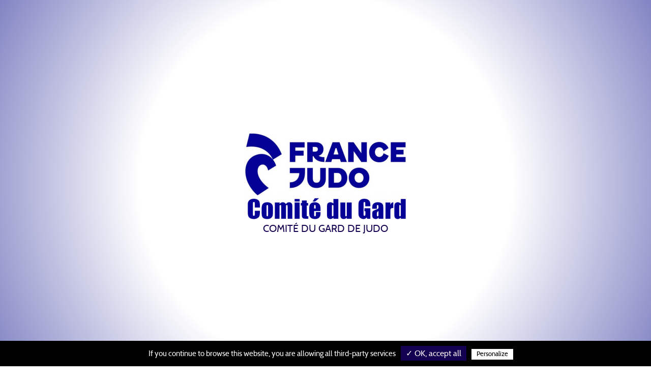

--- FILE ---
content_type: text/html; charset=UTF-8
request_url: https://gard.ffjudo.com/album/stagekatajujitsuv%C3%A9t%C3%A9rans15042022/3916
body_size: 13660
content:
<!DOCTYPE html>
<html>
<head>
	<meta charset="UTF-8">
	<meta name="viewport" content="width=device-width, initial-scale=1.0, minimal-ui">

	<!-- FAVICONS -->
	<link rel="profile" href="http://gmpg.org/xfn/11">
			<link rel="icon" sizes="24x24" href="https://gard.ffjudo.com/uploads/sites/5758/favicon1.png">
	
	<!-- ANALYTICS ET RECAPTCHA -->
	<script async="" src="https://www.gstatic.com/recaptcha/releases/n1ZaVsRK4TYyiKxYab0h8MUD/recaptcha__fr.js"></script>

	<!-- TARTE AU CITRON -->
	<link rel="stylesheet" type="text/css" href="https://gard.ffjudo.com/assets/js/tarteaucitron/css/tarteaucitron.css">
	<script src="https://gard.ffjudo.com/assets/js/tarteaucitron/tarteaucitron.js"></script>
	<script src="https://gard.ffjudo.com/assets/js/tarteaucitron/lang/tarteaucitron.fr.js"></script>
	<script src="https://gard.ffjudo.com/assets/js/tarteaucitron/tarteaucitron.services.js"></script>
	<script>
		tarteaucitron.init({
			"privacyUrl": "", /* Privacy policy url */

			"hashtag": "#tarteaucitron", /* Open the panel with this hashtag */
			"cookieName": "tarteaucitron", /* Cookie name */

			"orientation": "bottom", /* Banner position (top - bottom) */
			"showAlertSmall": false, /* Show the small banner on bottom right */
			"cookieslist": true, /* Show the cookie list */

			"adblocker": false, /* Show a Warning if an adblocker is detected */
			"AcceptAllCta" : true, /* Show the accept all button when highPrivacy on */
			"highPrivacy": false, /* Disable auto consent */
			"handleBrowserDNTRequest": false, /* If Do Not Track == 1, disallow all */

			"removeCredit": false, /* Remove credit link */
			"moreInfoLink": true, /* Show more info link */
			"useExternalCss": false, /* If false, the tarteaucitron.css file will be loaded */

			//"cookieDomain": ".my-multisite-domaine.fr", /* Shared cookie for multisite */

			"readmoreLink": "/cookiespolicy" /* Change the default readmore link */
		});
	</script>
    
	
	<title>Album photos Stage Kata / Jujitsu / Vétérans 15/04/2022&nbsp;|&nbsp;GARD JUDO</title>
	<meta name="description" content="Découvrez l'album photo Stage Kata / Jujitsu / Vétérans 15/04/2022 et toutes les autres photos du GARD JUDO sur notre site officiel !">

	<meta name="robots" content="max-snippet:-1, max-image-preview:large, max-video-preview:-1">
	<link rel="canonical" href="https://gard.ffjudo.com/">

	<meta property="og:locale" content="fr_FR">
	<meta property="og:type" content="website">
	<meta property="og:title" content="Album photos Stage Kata / Jujitsu / Vétérans 15/04/2022&nbsp;|&nbsp;GARD JUDO">
	<meta property="og:description" content="Découvrez l'album photo Stage Kata / Jujitsu / Vétérans 15/04/2022 et toutes les autres photos du GARD JUDO sur notre site officiel !">
	<meta property="og:url" content="https://gard.ffjudo.com/album/stagekatajujitsuv%C3%A9t%C3%A9rans15042022/3916">
	<meta property="og:site_name" content="GARD JUDO">
	<meta property="og:image" content="https://gard.ffjudo.com/uploads/sites/5758/thumb_w200h200zc2__1a66c20273a478cfdc41f981cb23556e.png">
	<meta property="og:image:secure_url" content="https://gard.ffjudo.com/uploads/sites/5758/thumb_w200h200zc2__1a66c20273a478cfdc41f981cb23556e.png">
	<meta property="og:image:width" content="200">
	<meta property="og:image:height" content="200">

	<meta name="twitter:card" content="summary_large_image">
	<meta name="twitter:description" content="Découvrez l'album photo Stage Kata / Jujitsu / Vétérans 15/04/2022 et toutes les autres photos du GARD JUDO sur notre site officiel !">
	<meta name="twitter:title" content="Album photos Stage Kata / Jujitsu / Vétérans 15/04/2022&nbsp;|&nbsp;GARD JUDO">
	<meta name="twitter:site" content="GARD JUDO">
	<meta name="twitter:image" content="https://gard.ffjudo.com/uploads/sites/5758/thumb_w200h200zc2__1a66c20273a478cfdc41f981cb23556e.png">
	<meta name="twitter:creator" content="https://gard.ffjudo.com/">

	<script type="application/ld+json">
		{
			"@context":"https://schema.org",
			"@graph":
				[
					{
						"@type":"Organization",
						"@id":"https://gard.ffjudo.com/#organization",
						"name":"GARD JUDO",
						"url":"https://gard.ffjudo.com/",
						"sameAs":
							[
								"https://fr-fr.facebook.com/ffjda/",
								"https://www.instagram.com/ffjda/?hl=fr",
								"https://www.youtube.com/channel/UCRx-Gq3SzzvEl1FkD05Lnvg",
								"https://twitter.com/ffjda"
							],
						"logo":
							{
								"@type":"ImageObject",
								"@id":"https://gard.ffjudo.com/#logo",
								"inLanguage":"fr-FR",
								"url":"https://gard.ffjudo.com/assets/images/logo.png",
								"width":142,
								"height":142,
								"caption":"GARD JUDO"
							},
						"image":
							{
								"@id":"https://gard.ffjudo.com/#logo"
							}
					},
					{
						"@type":"WebSite",
						"@id":"https://gard.ffjudo.com/#website",
						"url":"https://gard.ffjudo.com/",
						"name":"FFJDA",
						"inLanguage":"fr-FR",
						"description":"Site officiel du club GARD JUDO",
						"publisher":
							{
								"@id":"https://gard.ffjudo.com/#organization"
							},
						"potentialAction":{
							"@type":"SearchAction",
							"target":"https://gard.ffjudo.com/?s={search_term_string}",
							"query-input":"required name=search_term_string"
						}
					},
					{
						"@type":"WebPage",
						"@id":"https://gard.ffjudo.com/#webpage",
						"url":"https://gard.ffjudo.com/",
						"name":"GARD JUDO",
						"isPartOf":
							{
								"@id":"https://gard.ffjudo.com/#website"
							},
						"inLanguage":"fr-FR",
						"about":
							{
								"@id":"https://gard.ffjudo.com/#organization"
							},
						"description":""
					}
				]
		}
	</script>

	<script src="https://gard.ffjudo.com/assets/comite/js/libs/jquery-3.4.1.min.js"></script>

	<link rel="stylesheet" id="jquery-ui-theme-css-css" href="https://gard.ffjudo.com/assets/comite/css/libs/jquery-ui/jquery-ui.theme.min.css?ver=1.0" type="text/css" media="all">

	<!-- SLICK -->
	<link rel="stylesheet" id="ffjda_slick-css" href="https://gard.ffjudo.com/assets/comite/css/libs/slick/slick.css?ver=1582278477" type="text/css" media="all">
	<link rel="stylesheet" id="ffjda_slick-theme-css" href="https://gard.ffjudo.com/assets/comite/css/libs/slick/slick-theme.css?ver=1582278477" type="text/css" media="all">
	<link rel="stylesheet" id="fancybox-css" href="https://gard.ffjudo.com/assets/comite/css/libs/fancybox/jquery.fancybox.min.css?ver=5.3.2" type="text/css" media="all">

	<!-- LEAFLET -->
	<!-- <link rel="stylesheet" id="leaflet-css" href="https://gard.ffjudo.com/assets/comite/css/libs/leaflet/leaflet.css?ver=5.3.2" type="text/css" media="all">
	<link rel="stylesheet" id="leaflet-markercluster-css" href="https://gard.ffjudo.com/assets/comite/css/libs/leaflet/MarkerCluster.css?ver=5.3.2" type="text/css" media="all">
	<link rel="stylesheet" id="leaflet-markercluster-default-css" href="https://gard.ffjudo.com/assets/comite/css/libs/leaflet/MarkerCluster.Default.css?ver=5.3.2" type="text/css" media="all"> -->

	<!-- BOOTSTRAP -->
	<link rel="stylesheet" href="https://gard.ffjudo.com/assets/comite/css/libs/bootstrap/bootstrap.min.css">

	<!-- STYLES -->
	<link rel="stylesheet" id="style" href="https://gard.ffjudo.com/assets/comite/css/style.css" type="text/css" media="all">
	<link rel="stylesheet" id="aos-css" href="https://gard.ffjudo.com/assets/comite/css/libs/aos/aos.css" type="text/css" media="all">

	<!-- FONTAWESOME -->
	<link rel="stylesheet" href="https://gard.ffjudo.com/assets/comite/fonts/fontawesome/css/all.min.css" type="text/css" media="all">

	<!-- COULEURS ET TYPOS DYNAMIQUES -->
	<style>
	/* Root */
	/* ----------------------------------------------------- */
	:root {

		--path: https://gard.ffjudo.com;
		--fontpath: https://gard.ffjudo.com/assets/comite/images/;
		--imagepath: https://gard.ffjudo.com/assets/comite/fonts/;

		--col1: #140051;
			--col1-rgb: 20, 0, 81;
			--col1-dark: darken(#140051, 5%);
		--col2: #000000;
			--col2-rgb: 0, 0, 0;
			--col2-dark: darken(#000000, 5%);
		--col3: #ff4f4f;
			--col3-rgb: 255, 79, 79;
			--col3-dark: darken(#ff4f4f, 5%);
		--col1-contrast: #ffffff;
			--col1-contrast-rgb: 255, 255, 255;
		--col2-contrast: #ffffff;
			--col2-contrast-rgb: 255, 255, 255;
		--col3-contrast: #ffffff;
			--col3-contrast-rgb: 255, 255, 255;
		--ff1: Cabin;
		--ff2: Cabin;
		--ff3: Cabin;
	}
</style>
	<!-- STYLE CRITIQUE -->
	<style>@-webkit-keyframes degradeAnime{0%{background-position:0% 51%}50%{background-position:100% 50%}100%{background-position:0% 50%}}@keyframes degradeAnime{0%{background-position:0% 51%}50%{background-position:100% 50%}100%{background-position:0% 50%}}@font-face{font-family:"Cabin";src:url("/assets/ligue/fonts/cabin/cabin-regular.eot");src:url("/assets/ligue/fonts/cabin/cabin-regular.eot?#iefix") format("embedded-opentype"),url("/assets/ligue/fonts/cabin/cabin-regular.woff") format("woff"),url("/assets/ligue/fonts/cabin/cabin-regular.ttf") format("truetype"),url("/assets/ligue/fonts/cabin/cabin-regular.svg") format("svg");font-weight:400;font-style:normal}@font-face{font-family:"Cabin";src:url("/assets/ligue/fonts/cabin/cabin-italic.eot");src:url("/assets/ligue/fonts/cabin/cabin-italic.eot?#iefix") format("embedded-opentype"),url("/assets/ligue/fonts/cabin/cabin-italic.woff") format("woff"),url("/assets/ligue/fonts/cabin/cabin-italic.ttf") format("truetype"),url("/assets/ligue/fonts/cabin/cabin-italic.svg") format("svg");font-weight:400;font-style:italic}@font-face{font-family:"Cabin";src:url("/assets/ligue/fonts/cabin/cabin-bold.eot");src:url("/assets/ligue/fonts/cabin/cabin-bold.eot?#iefix") format("embedded-opentype"),url("/assets/ligue/fonts/cabin/cabin-bold.woff") format("woff"),url("/assets/ligue/fonts/cabin/cabin-bold.ttf") format("truetype"),url("/assets/ligue/fonts/cabin/cabin-bold.svg") format("svg");font-weight:700;font-style:normal}@font-face{font-family:"Cabin";src:url("/assets/ligue/fonts/cabin/cabin-bolditalic.eot");src:url("/assets/ligue/fonts/cabin/cabin-bolditalic.eot?#iefix") format("embedded-opentype"),url("/assets/ligue/fonts/cabin/cabin-bolditalic.woff") format("woff"),url("/assets/ligue/fonts/cabin/cabin-bolditalic.ttf") format("truetype"),url("/assets/ligue/fonts/cabin/cabin-bolditalic.svg") format("svg");font-weight:700;font-style:italic}@font-face{font-family:"Lato";src:url("/assets/ligue/fonts/lato/lato-regular.eot");src:url("/assets/ligue/fonts/lato/lato-regular.eot?#iefix") format("embedded-opentype"),url("/assets/ligue/fonts/lato/lato-regular.woff") format("woff"),url("/assets/ligue/fonts/lato/lato-regular.ttf") format("truetype"),url("/assets/ligue/fonts/lato/lato-regular.svg") format("svg");font-weight:400;font-style:normal}@font-face{font-family:"Lato";src:url("/assets/ligue/fonts/lato/lato-italic.eot");src:url("/assets/ligue/fonts/lato/lato-italic.eot?#iefix") format("embedded-opentype"),url("/assets/ligue/fonts/lato/lato-italic.woff") format("woff"),url("/assets/ligue/fonts/lato/lato-italic.ttf") format("truetype"),url("/assets/ligue/fonts/lato/lato-italic.svg") format("svg");font-weight:400;font-style:italic}@font-face{font-family:"Lato";src:url("/assets/ligue/fonts/lato/lato-bold.eot");src:url("/assets/ligue/fonts/lato/lato-bold.eot?#iefix") format("embedded-opentype"),url("/assets/ligue/fonts/lato/lato-bold.woff") format("woff"),url("/assets/ligue/fonts/lato/lato-bold.ttf") format("truetype"),url("/assets/ligue/fonts/lato/lato-bold.svg") format("svg");font-weight:700;font-style:normal}@font-face{font-family:"Lato";src:url("/assets/ligue/fonts/lato/lato-bolditalic.eot");src:url("/assets/ligue/fonts/lato/lato-bolditalic.eot?#iefix") format("embedded-opentype"),url("/assets/ligue/fonts/lato/lato-bolditalic.woff") format("woff"),url("/assets/ligue/fonts/lato/lato-bolditalic.ttf") format("truetype"),url("/assets/ligue/fonts/lato/lato-bolditalic.svg") format("svg");font-weight:700;font-style:italic}@font-face{font-family:"Overpass";src:url("/assets/ligue/fonts/overpass/overpass-regular.eot");src:url("/assets/ligue/fonts/overpass/overpass-regular.eot?#iefix") format("embedded-opentype"),url("/assets/ligue/fonts/overpass/overpass-regular.woff") format("woff"),url("/assets/ligue/fonts/overpass/overpass-regular.ttf") format("truetype"),url("/assets/ligue/fonts/overpass/overpass-regular.svg") format("svg");font-weight:400;font-style:normal}@font-face{font-family:"Overpass";src:url("/assets/ligue/fonts/overpass/overpass-italic.eot");src:url("/assets/ligue/fonts/overpass/overpass-italic.eot?#iefix") format("embedded-opentype"),url("/assets/ligue/fonts/overpass/overpass-italic.woff") format("woff"),url("/assets/ligue/fonts/overpass/overpass-italic.ttf") format("truetype"),url("/assets/ligue/fonts/overpass/overpass-italic.svg") format("svg");font-weight:400;font-style:italic}@font-face{font-family:"Overpass";src:url("/assets/ligue/fonts/overpass/overpass-bold.eot");src:url("/assets/ligue/fonts/overpass/overpass-bold.eot?#iefix") format("embedded-opentype"),url("/assets/ligue/fonts/overpass/overpass-bold.woff") format("woff"),url("/assets/ligue/fonts/overpass/overpass-bold.ttf") format("truetype"),url("/assets/ligue/fonts/overpass/overpass-bold.svg") format("svg");font-weight:700;font-style:normal}@font-face{font-family:"Overpass";src:url("/assets/ligue/fonts/overpass/overpass-bolditalic.eot");src:url("/assets/ligue/fonts/overpass/overpass-bolditalic.eot?#iefix") format("embedded-opentype"),url("/assets/ligue/fonts/overpass/overpass-bolditalic.woff") format("woff"),url("/assets/ligue/fonts/overpass/overpass-bolditalic.ttf") format("truetype"),url("/assets/ligue/fonts/overpass/overpass-bolditalic.svg") format("svg");font-weight:700;font-style:italic}@font-face{font-family:"Poppins";src:url("/assets/ligue/fonts/poppins/poppins-regular.eot");src:url("/assets/ligue/fonts/poppins/poppins-regular.eot?#iefix") format("embedded-opentype"),url("/assets/ligue/fonts/poppins/poppins-regular.woff") format("woff"),url("/assets/ligue/fonts/poppins/poppins-regular.ttf") format("truetype"),url("/assets/ligue/fonts/poppins/poppins-regular.svg") format("svg");font-weight:400;font-style:normal}@font-face{font-family:"Poppins";src:url("/assets/ligue/fonts/poppins/poppins-italic.eot");src:url("/assets/ligue/fonts/poppins/poppins-italic.eot?#iefix") format("embedded-opentype"),url("/assets/ligue/fonts/poppins/poppins-italic.woff") format("woff"),url("/assets/ligue/fonts/poppins/poppins-italic.ttf") format("truetype"),url("/assets/ligue/fonts/poppins/poppins-italic.svg") format("svg");font-weight:400;font-style:italic}@font-face{font-family:"Poppins";src:url("/assets/ligue/fonts/poppins/poppins-bold.eot");src:url("/assets/ligue/fonts/poppins/poppins-bold.eot?#iefix") format("embedded-opentype"),url("/assets/ligue/fonts/poppins/poppins-bold.woff") format("woff"),url("/assets/ligue/fonts/poppins/poppins-bold.ttf") format("truetype"),url("/assets/ligue/fonts/poppins/poppins-bold.svg") format("svg");font-weight:700;font-style:normal}@font-face{font-family:"Poppins";src:url("/assets/ligue/fonts/poppins/poppins-bolditalic.eot");src:url("/assets/ligue/fonts/poppins/poppins-bolditalic.eot?#iefix") format("embedded-opentype"),url("/assets/ligue/fonts/poppins/poppins-bolditalic.woff") format("woff"),url("/assets/ligue/fonts/poppins/poppins-bolditalic.ttf") format("truetype"),url("/assets/ligue/fonts/poppins/poppins-bolditalic.svg") format("svg");font-weight:700;font-style:italic}@font-face{font-family:"icomoon";src:url("/assets/ligue/fonts/icomoon/icomoon.eot");src:url("/assets/ligue/fonts/icomoon/icomoon.eot?#iefix") format("embedded-opentype"),url("/assets/ligue/fonts/icomoon/icomoon.woff") format("woff"),url("/assets/ligue/fonts/icomoon/icomoon.ttf") format("truetype"),url("/assets/ligue/fonts/icomoon/icomoon.svg") format("svg");font-weight:normal;font-style:normal}.icn{font-family:'icomoon' !important;speak:none;font-style:normal;font-weight:normal;font-variant:normal;text-transform:none;line-height:1;-webkit-font-smoothing:antialiased;-moz-osx-font-smoothing:grayscale}.icn-add:before{content:"\e905"}.icn-agenda:before{content:"\e906"}.icn-arrow-down:before{content:"\e900"}.icn-arrow-left:before{content:"\e901"}.icn-arrow-plein-bottom:before{content:"\e907"}.icn-arrow-plein-top:before{content:"\e908"}.icn-arrow-right:before{content:"\e902"}.icn-arrow-up:before{content:"\e903"}.icn-carousel:before{content:"\e909"}.icn-ceinture:before{content:"\e91c"}.icn-double-arrow-left:before{content:"\e90a"}.icn-double-arrow-right:before{content:"\e90b"}.icn-drag-and-drop:before{content:"\e90c"}.icn-hands:before{content:"\e90d"}.icn-home:before{content:"\e90e"}.icn-info:before{content:"\e90f"}.icn-k:before{content:"\e904"}.icn-logout:before{content:"\e910"}.icn-long-arrow-down:before{content:"\e924"}.icn-long-arrow-left:before{content:"\e925"}.icn-long-arrow-right:before{content:"\e926"}.icn-long-arrow-top:before{content:"\e927"}.icn-news:before{content:"\e911"}.icn-page:before{content:"\e912"}.icn-paint:before{content:"\e913"}.icn-photo:before{content:"\e914"}.icn-profil:before{content:"\e915"}.icn-puzzle:before{content:"\e916"}.icn-rgc:before{content:"\e91e"}.icn-rs:before{content:"\e91f"}.icn-rse:before{content:"\e920"}.icn-rsf:before{content:"\e921"}.icn-rsm:before{content:"\e922"}.icn-settings:before{content:"\e917"}.icn-share:before{content:"\e918"}.icn-simple-arrow-left:before{content:"\e919"}.icn-simple-arrow-right:before{content:"\e91a"}.icn-tr:before{content:"\e923"}.icn-www:before{content:"\e91b"}.icn-grid:before{content:"\e91d"}*{-webkit-box-sizing:border-box;-ms-box-sizing:border-box;-o-box-sizing:border-box;box-sizing:border-box;margin:0;padding:0}*:focus{outline:1px dashed rgba(0,0,0,0.1)}html{font-size:100%}body{overflow-x:hidden;font-family:var(--ff1);background-image:url("/assets/ligue/images/background-left.png"),url("/assets/ligue/images/background-right.png");background-repeat:repeat-y, repeat-y;background-position:bottom left, top right;background-size:50% auto, 50% auto;-webkit-animation:bgv 180s infinite linear;animation:bgv 180s infinite linear}body.search-open,body.menu-open,body.popup-open{overflow:hidden}h1,.h1,h2,.h2,h3,.h3,h4,.h4,h5,.h5,h6,.h6{line-height:1;font-style:normal}h1,.h1{font-size:2rem;font-family:var(--ff1);color:#000;font-weight:bold}h2,.h2{font-size:1.5rem;color:#000;font-family:var(--ff1);font-weight:bold}h3,.h3{font-size:1.125rem;color:#000;font-family:var(--ff1);font-weight:bold}h4,.h4{font-size:1.125rem;color:#000;font-family:var(--ff1);font-weight:bold}h5,.h5{font-size:1rem;color:#000;font-family:var(--ff1);font-weight:bold}h6,.h6{font-size:.875rem;color:#000;font-family:var(--ff1);font-weight:bold}ol,ul{margin:0 0 1rem 0;padding:0 0 0 1rem}ol li,ul li{color:inherit;font-weight:400;line-height:1.25}p{font-size:1rem;color:#000;font-family:var(--ff2);font-weight:normal;margin:0}p+p{margin-top:1rem}address{margin:0.75em 0;font-style:normal}a{text-decoration:none;color:var(--col3);font-weight:bold;cursor:pointer}a img{border:none}em{font-style:italic}fieldset,form{margin:0;padding:0;border:none}button,input,select{vertical-align:middle}::-webkit-input-placeholder{color:var(--col2);font-size:1rem}::-moz-placeholder{color:var(--col2);font-size:1rem}::-ms-input-placeholder{color:var(--col2);font-size:1rem}::placeholder{color:var(--col2);font-size:1rem}.clear{clear:both}.clearfix::after{content:".";display:block;clear:both;visibility:hidden;line-height:0;height:0}img{max-width:100%;height:auto}article p{font-size:1rem}td,th{padding:0.25rem}.screen-reader-text{display:none}.text-center{text-align:center}.text-left{text-align:left}.text-right{text-align:right}.italic{font-style:italic}.underline{text-decoration:underline}.indented{text-indent:-9999px;display:inline-block}.flex{display:-webkit-box;display:-ms-flexbox;display:flex}.align-top{-webkit-box-align:start;-ms-flex-align:start;align-items:flex-start}.align-center{-webkit-box-align:center;-ms-flex-align:center;align-items:center}.align-bottom{-webkit-box-align:end;-ms-flex-align:end;align-items:flex-end}.justify-left{-webkit-box-pack:start;-ms-flex-pack:start;justify-content:flex-start}.justify-center{-webkit-box-pack:center;-ms-flex-pack:center;justify-content:center}.justify-right{-webkit-box-pack:end;-ms-flex-pack:end;justify-content:flex-end}.container{width:100%;max-width:1380px;margin:0 auto;position:relative}.container-fluid{width:100%}.col1{color:var(--col1)}.col2{color:var(--col2)}.col3{color:var(--col3)}.success{color:#0CBB77}.danger{color:#AA1451}.bg1{background-color:var(--col1)}.bg2{background-color:var(--col2)}.bg3{background-color:var(--col3)}.gradient1{background:var(--col1);background:-webkit-gradient(linear, left bottom, left top, from(rgba(var(--col1-rgb), 0.1)), to(rgba(255,255,255,0)));background:linear-gradient(0deg, rgba(var(--col1-rgb), 0.1) 0%, rgba(255,255,255,0) 100%);filter:progid:DXImageTransform.Microsoft.gradient(startColorstr="var(--col1)",endColorstr="var(--col1)",GradientType=1)}.gradient2{background:var(--col2);background:-webkit-gradient(linear, left bottom, left top, from(rgba(var(--col2-rgb), 0.1)), to(rgba(255,255,255,0)));background:linear-gradient(0deg, rgba(var(--col2-rgb), 0.1) 0%, rgba(255,255,255,0) 100%);filter:progid:DXImageTransform.Microsoft.gradient(startColorstr="var(--col2)",endColorstr="var(--col2)",GradientType=1)}.gradient3{background:var(--col3);background:-webkit-gradient(linear, left bottom, left top, from(rgba(var(--col3-rgb), 0.1)), to(rgba(255,255,255,0)));background:linear-gradient(0deg, rgba(var(--col3-rgb), 0.1) 0%, rgba(255,255,255,0) 100%);filter:progid:DXImageTransform.Microsoft.gradient(startColorstr="var(--col3)",endColorstr="var(--col3)",GradientType=1)}.ff1{font-family:var(--ff1)}.ff2{font-family:var(--ff2)}.ff3{font-family:var(--ff3)}.p0{padding:0rem}.p1{padding:1rem}.p2{padding:2rem}.p3{padding:3rem}.p4{padding:4rem}.pt0{padding-top:0rem}.pt1{padding-top:1rem}.pt2{padding-top:2rem}.pt3{padding-top:3rem}.pt4{padding-top:4rem}.pb0{padding-bottom:0rem}.pb1{padding-bottom:1rem}.pb2{padding-bottom:2rem}.pb3{padding-bottom:3rem}.pb4{padding-bottom:4rem}.mt0{margin-top:0rem}.mt1{margin-top:1rem}.mt2{margin-top:2rem}.mt3{margin-top:3rem}.mt4{margin-top:4rem}.mb0{margin-bottom:0rem}.mb1{margin-bottom:1rem}.mb2{margin-bottom:2rem}.mb3{margin-bottom:3rem}.mb4{margin-bottom:4rem}.image.image-style-side{float:right;margin-left:1rem;margin-bottom:1rem}.image-style-align-left{float:left;margin-right:1rem}.image-style-align-center{margin-left:auto;margin-right:auto}.image-style-align-right{float:right;margin-left:1rem}.image.image_resized{display:block;-webkit-box-sizing:border-box;box-sizing:border-box;max-width:100%}.image.image_resized img{width:100%}.image.image_resized>figcaption{display:block}@media (min-width: 480px){body{overflow-x:hidden;font-size:16px}}@media (min-width: 576px){body{font-size:16px}}@media (min-width: 768px){body{font-size:16px}h1,.h1{font-size:2.25rem}h2,.h2{font-size:1.75rem}h3,.h3{font-size:1.5rem}h4,.h4{font-size:1.5rem}}@media (min-width: 992px){body{font-size:16px}h1,.h1{font-size:2.5rem}h2,.h2{font-size:2rem}h3,.h3{font-size:1.75rem}h4,.h4{font-size:1.75rem}a{-webkit-transition:all 2s cubic-bezier(0.12, 0.9, 0.79, 1);transition:all 2s cubic-bezier(0.12, 0.9, 0.79, 1)}a:hover{text-decoration:none;color:var(--col1)}}@media (min-width: 1200px){body{font-size:16px}h1,.h1{font-size:2.75rem}h2,.h2{font-size:2.25rem}h3,.h3{font-size:2rem}h4,.h4{font-size:2rem}}@media (min-width: 1600px){body{font-size:16px}h1,.h1{font-size:3rem}h2,.h2{font-size:2.5rem}h3,.h3{font-size:2.25rem}h4,.h4{font-size:2.25rem}}.intro{position:fixed;display:block;top:0;bottom:0;left:0;right:0;width:auto;height:auto;overflow:hidden;z-index:29999;pointer-events:none;background-color:#fff;background:radial-gradient(circle, white 50%, #8284c3 100%);color:var(--col1)}.intro .logo-intro{display:block;position:absolute;top:50%;left:50%;-webkit-transform:translate(-50%, -50%);transform:translate(-50%, -50%);width:90%;height:auto;text-align:center;-webkit-transition:opacity 0.4s linear;transition:opacity 0.4s linear}.intro .logo-intro p{text-align:center;color:var(--col2);font-size:1em;-webkit-transition:all 1.5s ease-out;transition:all 1.5s ease-out;-webkit-transition-delay:0.6s;transition-delay:0.6s}.intro .nom-intro{text-transform:uppercase;text-align:center;font-size:1.25rem;font-family:var(--ff1)}.intro.animate{-webkit-animation-name:fadeOut;animation-name:fadeOut;-webkit-animation-duration:1s;animation-duration:1s;-webkit-animation-iteration-count:1;animation-iteration-count:1;-webkit-animation-fill-mode:forwards;animation-fill-mode:forwards;-webkit-animation-timing-function:ease-out;animation-timing-function:ease-out;-webkit-animation-delay:3s;animation-delay:3s}.intro.animate .logo-intro{opacity:1}.intro.animate .logo-intro svg .st1{opacity:1}.intro.animate .logo-intro svg .st2.lines1{-webkit-animation:lines1 2s cubic-bezier(0.14, 0.66, 0.28, 0.93);animation:lines1 2s cubic-bezier(0.14, 0.66, 0.28, 0.93);-webkit-animation-iteration-count:1;animation-iteration-count:1;-webkit-animation-direction:forwards;animation-direction:forwards}.intro.animate .logo-intro svg .st2.lines2{-webkit-animation:lines1 2s cubic-bezier(0.14, 0.66, 0.28, 0.93);animation:lines1 2s cubic-bezier(0.14, 0.66, 0.28, 0.93);-webkit-animation-delay:0.4s;animation-delay:0.4s;-webkit-animation-iteration-count:1;animation-iteration-count:1;-webkit-animation-direction:forwards;animation-direction:forwards}.intro.animate .logo-intro .nom{bottom:0}.intro.animate .logo-intro .symbole{opacity:1}.intro.animated{display:none}@-webkit-keyframes lines1{to{stroke-dashoffset:0px}}@keyframes lines1{to{stroke-dashoffset:0px}}.screen__loader{opacity:0;visibility:hidden;-webkit-transition:all 2s cubic-bezier(0.12, 0.9, 0.79, 1);transition:all 2s cubic-bezier(0.12, 0.9, 0.79, 1);position:fixed;top:0;left:0;right:0;bottom:0;background-color:rgba(255,255,255,0.9);z-index:99999}.screen__loader.visible{opacity:1;visibility:visible}.screen__loader__content{display:block;position:absolute;top:50%;left:50%;-webkit-transform:translate(-50%, -50%);transform:translate(-50%, -50%)}.screen__loader__content p{font-family:var(--ff2);text-transform:uppercase;font-weight:bold;font-size:3rem;color:#fff;text-shadow:0 0 6px rgba(0,0,0,0.6);text-align:center;position:relative;z-index:4;margin:0;padding:3rem 0}.screen__loader__content .bands{position:absolute;display:block;position:absolute;top:50%;left:50%;-webkit-transform:translate(-50%, -50%);transform:translate(-50%, -50%);width:100%;height:100%;display:-moz-flex;display:-ms-flex;display:-o-flex;display:-webkit-box;display:-ms-flexbox;display:flex;-webkit-box-orient:horizontal;-webkit-box-direction:normal;-ms-flex-direction:row;flex-direction:row;-ms-flex-wrap:nowrap;flex-wrap:nowrap;-webkit-box-pack:center;-ms-flex-pack:center;justify-content:center;-webkit-box-align:center;-ms-flex-align:center;align-items:center}.screen__loader__content .bands div{width:20%;-webkit-transform:skewX(-35deg);transform:skewX(-35deg);-webkit-box-shadow:0 0 6px rgba(0,0,0,0.2);box-shadow:0 0 6px rgba(0,0,0,0.2);-webkit-animation:blink 3s infinite;animation:blink 3s infinite}.screen__loader__content .bands div:nth-child(1){height:50%;background-color:var(--col3);-webkit-animation-delay:0s;animation-delay:0s}.screen__loader__content .bands div:nth-child(2){height:80%;background-color:#fff;-webkit-animation-delay:1s;animation-delay:1s}.screen__loader__content .bands div:nth-child(3){height:50%;background-color:var(--col2);-webkit-animation-delay:2s;animation-delay:2s}@-webkit-keyframes fadeOut{from{opacity:1}to{opacity:0}}@keyframes fadeOut{from{opacity:1}to{opacity:0}}@media (min-width: 992px){.intro .logo-intro{width:50%}}.site__header{position:fixed;z-index:2000;top:0;left:0;right:0;color:#000;background-color:transparent;border-bottom:1px solid #ACACAC}.site__header__container{display:-moz-flex;display:-ms-flex;display:-o-flex;display:-webkit-box;display:-ms-flexbox;display:flex;-webkit-box-orient:horizontal;-webkit-box-direction:normal;-ms-flex-direction:row;flex-direction:row;-ms-flex-wrap:nowrap;flex-wrap:nowrap;-webkit-box-pack:justify;-ms-flex-pack:justify;justify-content:space-between;-webkit-box-align:center;-ms-flex-align:center;align-items:center}.site__header__logo{position:relative;z-index:2001;height:3.75rem;padding:0;-webkit-transition:all 0.4s cubic-bezier(0.14, 0.66, 0.28, 0.93);transition:all 0.4s cubic-bezier(0.14, 0.66, 0.28, 0.93);display:-moz-flex;display:-ms-flex;display:-o-flex;display:-webkit-box;display:-ms-flexbox;display:flex;-webkit-box-orient:vertical;-webkit-box-direction:normal;-ms-flex-direction:column;flex-direction:column;-ms-flex-wrap:nowrap;flex-wrap:nowrap;-webkit-box-pack:start;-ms-flex-pack:start;justify-content:flex-start;-webkit-box-align:center;-ms-flex-align:center;align-items:center}.site__header__logo a{position:relative;z-index:1;display:block;width:100%;height:100%;text-align:center}.site__header__logo img{width:auto;height:100%}.site__header__logo__baseline{position:absolute;top:100%;left:0;width:100vw;line-height:1;color:#000;padding:0.25rem 0}.site__header__logo__baseline p,.site__header__logo__baseline h1{font-size:.625rem;font-family:var(--ff1);font-weight:bold;text-transform:uppercase}.site__header__open__aside .open-aside{color:#000}.site__header__open__aside .open-aside span{display:block;font-size:.5625rem;text-transform:uppercase}.site__header__open__aside .open-aside.active{color:var(--col1)}.site__header__toggle{position:relative;z-index:2002;padding:.3125rem 0}.site__header__toggle .site__header__menu__btn{width:3.125rem;height:3.125rem;position:relative;display:-moz-flex;display:-ms-flex;display:-o-flex;display:-webkit-box;display:-ms-flexbox;display:flex;-webkit-box-orient:vertical;-webkit-box-direction:normal;-ms-flex-direction:column;flex-direction:column;-ms-flex-wrap:nowrap;flex-wrap:nowrap;-webkit-box-pack:center;-ms-flex-pack:center;justify-content:center;-webkit-box-align:center;-ms-flex-align:center;align-items:center}.site__header__toggle .site__header__menu__btn .bars{position:relative;width:50%;height:14px}.site__header__toggle .site__header__menu__btn span.bar{display:block;position:absolute;left:50%;width:100%;-webkit-transform:translateX(-50%);transform:translateX(-50%);height:.1875rem;border-radius:.1875rem;background-color:#000;-webkit-transition:all 0.4s cubic-bezier(0.14, 0.66, 0.28, 0.93);transition:all 0.4s cubic-bezier(0.14, 0.66, 0.28, 0.93)}.site__header__toggle .site__header__menu__btn span.bar.bar1{top:0%}.site__header__toggle .site__header__menu__btn span.bar.bar2{top:50%}.site__header__toggle .site__header__menu__btn span.bar.bar3{top:100%}.site__header__toggle .site__header__menu__btn span.label{margin-top:6px;font-size:.625rem;text-transform:uppercase;color:#000}.site__header__toggle .site__header__menu__btn.animate span.bar{-webkit-transform-origin:50% 50%;transform-origin:50% 50%;background-color:var(--col1)}.site__header__toggle .site__header__menu__btn.animate span.bar.bar1{top:50%;-webkit-transform:translateX(-50%) rotate(45deg);transform:translateX(-50%) rotate(45deg)}.site__header__toggle .site__header__menu__btn.animate span.bar.bar2{width:0}.site__header__toggle .site__header__menu__btn.animate span.bar.bar3{top:50%;-webkit-transform:translateX(-50%) rotate(-45deg);transform:translateX(-50%) rotate(-45deg)}.site__header__toggle .site__header__menu__btn.animate span.label{color:var(--col1)}.site__header__menu{position:fixed;left:0;right:0;top:100%;height:100vh;z-index:2000;-webkit-transition:all 0.4s cubic-bezier(0.14, 0.66, 0.28, 0.93);transition:all 0.4s cubic-bezier(0.14, 0.66, 0.28, 0.93);-webkit-transform:translate(0, calc(100% + 75px));transform:translate(0, calc(100% + 75px));background-color:#fff;padding:3.75rem 0 0 0}.site__header__menu__list{padding:0;margin:0;list-style:none}.site__header__menu__list__container{display:-moz-flex;display:-ms-flex;display:-o-flex;display:-webkit-box;display:-ms-flexbox;display:flex;-webkit-box-orient:vertical;-webkit-box-direction:normal;-ms-flex-direction:column;flex-direction:column;-ms-flex-wrap:nowrap;flex-wrap:nowrap;-webkit-box-pack:center;-ms-flex-pack:center;justify-content:center;-webkit-box-align:stretch;-ms-flex-align:stretch;align-items:stretch;display:block;height:100%;overflow:auto}.site__header__menu__list__item{width:100%;list-style:none;position:relative;text-align:center;opacity:0;visibility:hidden;-webkit-transform:translate(0, 100%);transform:translate(0, 100%);-webkit-transition:all 2s cubic-bezier(0.12, 0.9, 0.79, 1);transition:all 2s cubic-bezier(0.12, 0.9, 0.79, 1)}.site__header__menu__list__item:nth-child(1){-webkit-transition-delay:0s;transition-delay:0s}.site__header__menu__list__item:nth-child(2){-webkit-transition-delay:0s;transition-delay:0s}.site__header__menu__list__item:nth-child(3){-webkit-transition-delay:0s;transition-delay:0s}.site__header__menu__list__item:nth-child(4){-webkit-transition-delay:0s;transition-delay:0s}.site__header__menu__list__item:nth-child(5){-webkit-transition-delay:0s;transition-delay:0s}.site__header__menu__list__item:nth-child(6){-webkit-transition-delay:0s;transition-delay:0s}.site__header__menu__list__item:nth-child(7){-webkit-transition-delay:0s;transition-delay:0s}.site__header__menu__list__item:nth-child(8){-webkit-transition-delay:0s;transition-delay:0s}.site__header__menu__list__item:nth-child(9){-webkit-transition-delay:0s;transition-delay:0s}.site__header__menu__list__item:nth-child(10){-webkit-transition-delay:0s;transition-delay:0s}.site__header__menu__list__item:nth-child(11){-webkit-transition-delay:0s;transition-delay:0s}.site__header__menu__list__item:nth-child(12){-webkit-transition-delay:0s;transition-delay:0s}.site__header__menu__list__item:nth-child(13){-webkit-transition-delay:0s;transition-delay:0s}.site__header__menu__list__item:nth-child(14){-webkit-transition-delay:0s;transition-delay:0s}.site__header__menu__list__item:nth-child(15){-webkit-transition-delay:0s;transition-delay:0s}.site__header__menu__list__item:nth-child(16){-webkit-transition-delay:0s;transition-delay:0s}.site__header__menu__list__item:nth-child(17){-webkit-transition-delay:0s;transition-delay:0s}.site__header__menu__list__item:nth-child(18){-webkit-transition-delay:0s;transition-delay:0s}.site__header__menu__list__item:nth-child(19){-webkit-transition-delay:0s;transition-delay:0s}.site__header__menu__list__item:nth-child(20){-webkit-transition-delay:0s;transition-delay:0s}.site__header__menu__list__item__link{padding:2vh;position:relative}.site__header__menu__list__item__link>a{position:relative;display:block;font-size:3vh;line-height:3vh;font-family:var(--ff1);color:#000;text-transform:uppercase;font-weight:bold;padding:0;-webkit-transition:all 0.4s cubic-bezier(0.14, 0.66, 0.28, 0.93);transition:all 0.4s cubic-bezier(0.14, 0.66, 0.28, 0.93)}.site__header__menu__list__item__link .open-ssmenu{position:absolute;top:50%;right:1rem;width:3vh;height:3vh;font-size:2vh;line-height:2vh;display:block;color:#000;-webkit-transition:all 0.4s cubic-bezier(0.14, 0.66, 0.28, 0.93);transition:all 0.4s cubic-bezier(0.14, 0.66, 0.28, 0.93);z-index:99;-webkit-transform:translate(0, -50%);transform:translate(0, -50%);padding:0}.site__header__menu__list__item__link .open-ssmenu.active{color:var(--col1);-webkit-transform:translate(0, -50%) rotate(180deg);transform:translate(0, -50%) rotate(180deg)}.site__header__menu__list__item__list{padding:0;margin:0;list-style:none}.site__header__menu__list__item__list__container{display:none;list-style:none;padding:0;margin:0}.site__header__menu__list__item__list__item{width:100%;list-style:none;position:relative;text-align:center}.site__header__menu__list__item__list__item__link{position:relative;padding:2vh}.site__header__menu__list__item__list__item__link>a{position:relative;display:block;font-size:3vh;line-height:3vh;font-family:var(--ff1);color:#000;text-transform:uppercase;font-weight:bold;padding:0;-webkit-transition:all 0.4s cubic-bezier(0.14, 0.66, 0.28, 0.93);transition:all 0.4s cubic-bezier(0.14, 0.66, 0.28, 0.93);opacity:1}.site__header__menu__list__item__list__item__link .open-ssmenu{position:absolute;top:50%;width:3vh;height:3vh;font-size:2vh;line-height:2vh;right:1rem;display:block;color:#000;-webkit-transition:all 0.4s cubic-bezier(0.14, 0.66, 0.28, 0.93);transition:all 0.4s cubic-bezier(0.14, 0.66, 0.28, 0.93);-webkit-transform:translate(0, -50%);transform:translate(0, -50%)}.site__header__menu__list__item__list__item__link .open-ssmenu.active{color:var(--col1);-webkit-transform:translate(0, -50%) rotate(180deg);transform:translate(0, -50%) rotate(180deg)}.site__header__menu__list__item__list__item__list{padding:0;margin:0;list-style:none}.site__header__menu__list__item__list__item__list__container{display:none;list-style:none;padding:0;margin:0}.site__header__menu__list__item__list__item__list__item{width:100%;list-style:none;position:relative;text-align:center}.site__header__menu__list__item__list__item__list__item__link{position:relative;padding:2vh}.site__header__menu__list__item__list__item__list__item__link>a{position:relative;display:block;font-size:3vh;line-height:3vh;font-family:var(--ff1);color:#000;font-weight:normal;padding:0;-webkit-transition:all 0.4s cubic-bezier(0.14, 0.66, 0.28, 0.93);transition:all 0.4s cubic-bezier(0.14, 0.66, 0.28, 0.93);opacity:1}.site__header__menu__list__item__list__item__list__item__link>.open-ssmenu{position:absolute;top:50%;-webkit-transform:translate(0, 50%);transform:translate(0, 50%);right:1rem;width:3vh;height:3vh;font-size:2vh;line-height:2vh;display:block;color:#000;-webkit-transition:all 0.4s cubic-bezier(0.14, 0.66, 0.28, 0.93);transition:all 0.4s cubic-bezier(0.14, 0.66, 0.28, 0.93)}.site__header__menu__list__item__list__item__list__item__link>.open-ssmenu.active{color:var(--col1);-webkit-transform:translate(0, -50%) rotate(180deg);transform:translate(0, -50%) rotate(180deg)}.site__header__menu__list__item__list__item__list__item:hover>.site__header__menu__list__item__list__item__list__item__link>a,.site__header__menu__list__item__list__item__list__item.active>.site__header__menu__list__item__list__item__list__item__link>a{color:var(--col1)}.site__header__menu__list__item__list__item__list__item:hover>.site__header__menu__list__item__list__item__list__item__link>a i,.site__header__menu__list__item__list__item__list__item.active>.site__header__menu__list__item__list__item__list__item__link>a i{color:inherit}.site__header__menu__list__item__list__item:hover>.site__header__menu__list__item__list__item__link>a,.site__header__menu__list__item__list__item.active>.site__header__menu__list__item__list__item__link>a{color:var(--col1)}.site__header__menu__list__item__list__item:hover>.site__header__menu__list__item__list__item__link>a i,.site__header__menu__list__item__list__item.active>.site__header__menu__list__item__list__item__link>a i{color:inherit}.site__header__menu__list__item:hover>.site__header__menu__list__item__link>a,.site__header__menu__list__item.active>.site__header__menu__list__item__link>a{color:var(--col1)}.site__header__menu__list__item:hover>.site__header__menu__list__item__link>a i,.site__header__menu__list__item.active>.site__header__menu__list__item__link>a i{color:inherit}.site__header__menu__footer{display:-moz-flex;display:-ms-flex;display:-o-flex;display:-webkit-box;display:-ms-flexbox;display:flex;-webkit-box-orient:horizontal;-webkit-box-direction:normal;-ms-flex-direction:row;flex-direction:row;-ms-flex-wrap:wrap;flex-wrap:wrap;-webkit-box-pack:justify;-ms-flex-pack:justify;justify-content:space-between;-webkit-box-align:start;-ms-flex-align:start;align-items:flex-start;width:100%;max-width:1380px;padding:1rem;margin:1rem auto;opacity:0;-webkit-transition:all 2s cubic-bezier(0.12, 0.9, 0.79, 1);transition:all 2s cubic-bezier(0.12, 0.9, 0.79, 1);-webkit-transition-delay:1s;transition-delay:1s}.site__header__menu__footer__logo{width:100%;margin:1rem 0;display:-moz-flex;display:-ms-flex;display:-o-flex;display:-webkit-box;display:-ms-flexbox;display:flex;-webkit-box-orient:horizontal;-webkit-box-direction:normal;-ms-flex-direction:row;flex-direction:row;-ms-flex-wrap:nowrap;flex-wrap:nowrap;-webkit-box-pack:center;-ms-flex-pack:center;justify-content:center;-webkit-box-align:center;-ms-flex-align:center;align-items:center}.site__header__menu__footer__logo .logo{padding-right:1rem;margin-right:1rem;border-right:2px solid var(--col2)}.site__header__menu__footer__logo .logo img{width:auto;height:3.75rem}.site__header__menu__footer__phone{width:100%;text-align:center}.site__header__menu__footer__phone p a{font-size:1.75rem;font-weight:900;color:var(--col1)}body.menu-open .site__header__menu{top:0;-webkit-transform:translate(0, 0);transform:translate(0, 0)}body.menu-open .site__header__menu__list__item{opacity:1;visibility:visible;-webkit-transform:translate(0, 0);transform:translate(0, 0)}body.menu-open .site__header__menu__list__item:nth-child(1){-webkit-transition-delay:calc(100ms + (1 * 100ms));transition-delay:calc(100ms + (1 * 100ms))}body.menu-open .site__header__menu__list__item:nth-child(2){-webkit-transition-delay:calc(100ms + (2 * 100ms));transition-delay:calc(100ms + (2 * 100ms))}body.menu-open .site__header__menu__list__item:nth-child(3){-webkit-transition-delay:calc(100ms + (3 * 100ms));transition-delay:calc(100ms + (3 * 100ms))}body.menu-open .site__header__menu__list__item:nth-child(4){-webkit-transition-delay:calc(100ms + (4 * 100ms));transition-delay:calc(100ms + (4 * 100ms))}body.menu-open .site__header__menu__list__item:nth-child(5){-webkit-transition-delay:calc(100ms + (5 * 100ms));transition-delay:calc(100ms + (5 * 100ms))}body.menu-open .site__header__menu__list__item:nth-child(6){-webkit-transition-delay:calc(100ms + (6 * 100ms));transition-delay:calc(100ms + (6 * 100ms))}body.menu-open .site__header__menu__list__item:nth-child(7){-webkit-transition-delay:calc(100ms + (7 * 100ms));transition-delay:calc(100ms + (7 * 100ms))}body.menu-open .site__header__menu__list__item:nth-child(8){-webkit-transition-delay:calc(100ms + (8 * 100ms));transition-delay:calc(100ms + (8 * 100ms))}body.menu-open .site__header__menu__list__item:nth-child(9){-webkit-transition-delay:calc(100ms + (9 * 100ms));transition-delay:calc(100ms + (9 * 100ms))}body.menu-open .site__header__menu__list__item:nth-child(10){-webkit-transition-delay:calc(100ms + (10 * 100ms));transition-delay:calc(100ms + (10 * 100ms))}body.menu-open .site__header__menu__list__item:nth-child(11){-webkit-transition-delay:calc(100ms + (11 * 100ms));transition-delay:calc(100ms + (11 * 100ms))}body.menu-open .site__header__menu__list__item:nth-child(12){-webkit-transition-delay:calc(100ms + (12 * 100ms));transition-delay:calc(100ms + (12 * 100ms))}body.menu-open .site__header__menu__list__item:nth-child(13){-webkit-transition-delay:calc(100ms + (13 * 100ms));transition-delay:calc(100ms + (13 * 100ms))}body.menu-open .site__header__menu__list__item:nth-child(14){-webkit-transition-delay:calc(100ms + (14 * 100ms));transition-delay:calc(100ms + (14 * 100ms))}body.menu-open .site__header__menu__list__item:nth-child(15){-webkit-transition-delay:calc(100ms + (15 * 100ms));transition-delay:calc(100ms + (15 * 100ms))}body.menu-open .site__header__menu__list__item:nth-child(16){-webkit-transition-delay:calc(100ms + (16 * 100ms));transition-delay:calc(100ms + (16 * 100ms))}body.menu-open .site__header__menu__list__item:nth-child(17){-webkit-transition-delay:calc(100ms + (17 * 100ms));transition-delay:calc(100ms + (17 * 100ms))}body.menu-open .site__header__menu__list__item:nth-child(18){-webkit-transition-delay:calc(100ms + (18 * 100ms));transition-delay:calc(100ms + (18 * 100ms))}body.menu-open .site__header__menu__list__item:nth-child(19){-webkit-transition-delay:calc(100ms + (19 * 100ms));transition-delay:calc(100ms + (19 * 100ms))}body.menu-open .site__header__menu__list__item:nth-child(20){-webkit-transition-delay:calc(100ms + (20 * 100ms));transition-delay:calc(100ms + (20 * 100ms))}body.menu-open .site__header__menu__footer{opacity:1}.site__header.scrolledDown,.site__header.scrolledUp{background-color:#fff}.site__header.scrolledDown .site__header__logo__baseline,.site__header.scrolledUp .site__header__logo__baseline{display:none}@media (min-width: 480px){.site__header__logo{padding:0 2vw}.site__header__logo__baseline{padding:0.5rem 2vw}}@media (min-width: 576px){.site__header__menu__list{display:-moz-flex;display:-ms-flex;display:-o-flex;display:-webkit-box;display:-ms-flexbox;display:flex;-webkit-box-orient:horizontal;-webkit-box-direction:normal;-ms-flex-direction:row;flex-direction:row;-ms-flex-wrap:wrap;flex-wrap:wrap;-webkit-box-pack:start;-ms-flex-pack:start;justify-content:flex-start;-webkit-box-align:center;-ms-flex-align:center;align-items:center}.site__header__menu__list__item{width:50%}.site__header__menu__footer{position:absolute;bottom:0;left:0;right:0;display:-moz-flex;display:-ms-flex;display:-o-flex;display:-webkit-box;display:-ms-flexbox;display:flex;-webkit-box-orient:horizontal;-webkit-box-direction:normal;-ms-flex-direction:row;flex-direction:row;-ms-flex-wrap:nowrap;flex-wrap:nowrap;-webkit-box-pack:justify;-ms-flex-pack:justify;justify-content:space-between;-webkit-box-align:start;-ms-flex-align:start;align-items:flex-start}.site__header__menu__footer__logo{width:auto}.site__header__menu__footer__phone{text-align:right;width:auto}}@media (min-width: 768px){.site__header__logo{margin-left:2rem;height:6.25rem}.site__header__toggle .site__header__menu__btn{width:4.375rem;height:4.375rem;border-radius:4.375rem;padding:0}.site__header__toggle .site__header__menu__btn span.label{font-size:.75rem}.site__header__menu{padding:0}.site__header__menu__list__container{display:-webkit-box;display:-ms-flexbox;display:flex;padding:6.25rem 0 0 0}.site__header__open__aside{display:none}}@media (min-width: 992px){.site__header{position:fixed;-webkit-transition:all 0.4s cubic-bezier(0.14, 0.66, 0.28, 0.93);transition:all 0.4s cubic-bezier(0.14, 0.66, 0.28, 0.93)}.site__header__logo__baseline{width:20vw}.site__header.scrolledDown,.site__header.scrolledUp{height:4rem}.site__header.scrolledDown .site__header__menu.small .site__header__menu__list__item__link>a,.site__header.scrolledUp .site__header__menu.small .site__header__menu__list__item__link>a{line-height:4rem}.site__header.scrolledDown .site__header__logo,.site__header.scrolledUp .site__header__logo{height:4rem}.site__header.scrolledDown .site__header__toggle,.site__header.scrolledUp .site__header__toggle{height:4rem}.site__header__toggle.small{display:none}.site__header__menu.small{position:relative;-webkit-transform:none;transform:none;background:none;height:auto;z-index:2002}.site__header__menu.small .site__header__menu__list__container{-webkit-box-orient:horizontal;-webkit-box-direction:normal;-ms-flex-direction:row;flex-direction:row;padding:0;overflow:visible}.site__header__menu.small .site__header__menu__list__item{width:auto;padding:0 1vw;opacity:1;visibility:visible;-webkit-transform:none;transform:none}.site__header__menu.small .site__header__menu__list__item__link{padding:0;position:static}.site__header__menu.small .site__header__menu__list__item__link>a{font-size:1rem;color:#000;line-height:6.25rem}.site__header__menu.small .site__header__menu__list__item__link>a:hover{color:var(--col1)}.site__header__menu.small .site__header__menu__list__item__link .open-ssmenu{display:none}.site__header__menu.small .site__header__menu__list__item.active .site__header__menu__list__item__link>a,.site__header__menu.small .site__header__menu__list__item:hover .site__header__menu__list__item__link>a{color:var(--col1)}.site__header__menu.small .site__header__menu__list__item__list{display:block;width:100%;list-style:none;padding:0}.site__header__menu.small .site__header__menu__list__item__list__container{position:absolute;top:calc(100% - 1px);left:0;right:auto;bottom:auto;min-width:200px;z-index:99999;padding:1rem 0rem 1rem 0;background-color:#fff;display:block;opacity:0;visibility:hidden;-webkit-transition:all 0.4s cubic-bezier(0.14, 0.66, 0.28, 0.93);transition:all 0.4s cubic-bezier(0.14, 0.66, 0.28, 0.93)}.site__header__menu.small .site__header__menu__list__item__list__item{width:auto;padding:0.5rem 1rem}.site__header__menu.small .site__header__menu__list__item__list__item__link{padding:0;position:static}.site__header__menu.small .site__header__menu__list__item__list__item__link>a{font-size:1.0rem;line-height:1;text-align:center;color:#000}.site__header__menu.small .site__header__menu__list__item__list__item__link>a:hover{color:var(--col1)}.site__header__menu.small .site__header__menu__list__item__list__item__link .open-ssmenu{display:block;width:auto;height:auto;line-height:1;padding:0.5rem;font-size:.625rem;right:0;-webkit-transform:rotate(-90deg) translate(50%, 0);transform:rotate(-90deg) translate(50%, 0)}.site__header__menu.small .site__header__menu__list__item__list__item__list{list-style:none;padding:0}.site__header__menu.small .site__header__menu__list__item__list__item__list__container{display:block;position:absolute;top:-1rem;left:100%;right:auto;bottom:auto;min-width:200px;z-index:99999;padding:1rem 0 1rem 0;background-color:#fff;display:block;opacity:0;visibility:hidden;-webkit-transition:all 0.4s cubic-bezier(0.14, 0.66, 0.28, 0.93);transition:all 0.4s cubic-bezier(0.14, 0.66, 0.28, 0.93)}.site__header__menu.small .site__header__menu__list__item__list__item__list__item{padding:0.5rem 1rem}.site__header__menu.small .site__header__menu__list__item__list__item__list__item__link{padding:0;position:static}.site__header__menu.small .site__header__menu__list__item__list__item__list__item__link>a{font-size:1.0rem;line-height:1;color:#000;text-align:center;text-transform:uppercase}.site__header__menu.small .site__header__menu__list__item__list__item__list__item__link>a:hover{color:var(--col1)}.site__header__menu.small .site__header__menu__list__item__list__item__list__item__link .open-ssmenu{display:block;width:auto;height:auto;line-height:1;padding:0.5rem;font-size:.625rem;right:0;-webkit-transform:rotate(-90deg) translate(50%, 0);transform:rotate(-90deg) translate(50%, 0)}.site__header__menu.small .site__header__menu__list__item__list__item__list__item__list{list-style:none;padding:0}.site__header__menu.small .site__header__menu__list__item__list__item__list__item__list__container{display:block;position:absolute;top:0;left:100%;right:auto;bottom:auto;min-width:200px;z-index:99999;padding:0 0 1rem 0;background-color:#fff;display:block;opacity:0;visibility:hidden;-webkit-transition:all 0.4s cubic-bezier(0.14, 0.66, 0.28, 0.93);transition:all 0.4s cubic-bezier(0.14, 0.66, 0.28, 0.93)}.site__header__menu.small .site__header__menu__list__item__list__item__list__item__list__item{padding:0.5rem 1rem}.site__header__menu.small .site__header__menu__list__item__list__item__list__item__list__item__link{padding:0;position:static}.site__header__menu.small .site__header__menu__list__item__list__item__list__item__list__item__link>a{font-size:1.0rem;line-height:1;text-align:center;text-transform:uppercase;color:#000}.site__header__menu.small .site__header__menu__list__item__list__item__list__item__list__item__link>a:hover{color:var(--col1)}.site__header__menu.small .site__header__menu__list__item__list__item__list__item__list__item__link .open-ssmenu{display:none}.site__header__menu.small .site__header__menu__list__item__list__item__list__item:hover .site__header__menu__list__item__list__item__list__item__list__container{opacity:1;visibility:visible}.site__header__menu.small .site__header__menu__list__item__list__item:hover .site__header__menu__list__item__list__item__list__container{opacity:1;visibility:visible}.site__header__menu.small .site__header__menu__list__item:hover .site__header__menu__list__item__list__container{opacity:1;visibility:visible}.site__header__menu.small .site__header__menu__list__item:nth-child(n+3) .site__header__menu__list__item__list__container{right:0;left:auto}.site__header__menu.small .site__header__menu__list__item:nth-child(n+3) .site__header__menu__list__item__list__container .site__header__menu__list__item__list__item__link .open-ssmenu{left:0;right:auto;-webkit-transform:rotate(90deg) translate(-50%, 0);transform:rotate(90deg) translate(-50%, 0)}.site__header__menu.small .site__header__menu__list__item:nth-child(n+3) .site__header__menu__list__item__list__container .site__header__menu__list__item__list__item__list__container{left:auto;right:100%}.site__header__menu.small .site__header__menu__list__item:nth-child(n+3) .site__header__menu__list__item__list__container .site__header__menu__list__item__list__item__list__container .site__header__menu__list__item__list__item__link .open-ssmenu{left:0;right:auto;-webkit-transform:rotate(90deg) translate(-50%, 0);transform:rotate(90deg) translate(-50%, 0)}.site__header__menu.small .site__header__menu__list__item:nth-child(n+3) .site__header__menu__list__item__list__container .site__header__menu__list__item__list__item__list__container .site__header__menu__list__item__list__item__list__item__list__container{left:auto;right:100%}}.site__aside{position:fixed;z-index:10000;top:3.75rem;left:0;right:0;bottom:0;-webkit-transform:translateY(100%);transform:translateY(100%);-webkit-transition:all 0.4s cubic-bezier(0.14, 0.66, 0.28, 0.93);transition:all 0.4s cubic-bezier(0.14, 0.66, 0.28, 0.93);color:#000;background-color:#fff;padding:1rem}.site__aside__header{display:none}.site__aside__body__image img{width:100%;height:auto}.site__aside__body__title{margin:0.5rem 0;font-weight:bold}.site__aside__body__text{margin-top:1rem}.site__aside__body__text p{color:#fff;font-size:.875rem}.site__aside__body__link{margin-top:1rem;text-align:right;font-size:.875rem}.site__aside__body__link a{color:var(--col3)}body.aside-open .site__aside{-webkit-transform:translateY(0);transform:translateY(0)}.site__aside__local{position:fixed;z-index:10000;top:3.75rem;left:0;right:0;bottom:0;-webkit-transform:translateY(100%);transform:translateY(100%);-webkit-transition:all 0.4s cubic-bezier(0.14, 0.66, 0.28, 0.93);transition:all 0.4s cubic-bezier(0.14, 0.66, 0.28, 0.93);color:#000;background-color:#fff;padding:1rem}body.aside-open-local .site__aside__local{-webkit-transform:translateY(0);transform:translateY(0)}@media (min-width: 768px){.site__aside{top:6.3125rem;bottom:auto;z-index:1999;left:auto;right:0;width:20rem;min-height:20rem;max-height:25rem;-webkit-transform:translate(100%, 0%);transform:translate(100%, 0%);padding:0;display:-moz-flex;display:-ms-flex;display:-o-flex;display:-webkit-box;display:-ms-flexbox;display:flex;-webkit-box-orient:horizontal;-webkit-box-direction:normal;-ms-flex-direction:row;flex-direction:row;-ms-flex-wrap:nowrap;flex-wrap:nowrap;-webkit-box-pack:start;-ms-flex-pack:start;justify-content:flex-start;-webkit-box-align:stretch;-ms-flex-align:stretch;align-items:stretch}.site__aside__header{display:block;position:absolute;cursor:pointer;top:0;left:0;right:auto;bottom:0;width:3.75rem;height:15.625rem;-webkit-transform:translate(-100%, 0);transform:translate(-100%, 0);color:#fff;background-color:#140051;-webkit-transition:all 0.4s cubic-bezier(0.14, 0.66, 0.28, 0.93);transition:all 0.4s cubic-bezier(0.14, 0.66, 0.28, 0.93)}.site__aside__header__logo{background-color:#fff;padding:0.5rem}.site__aside__header__logo img{width:3rem;height:auto}.site__aside__header__label{padding:1rem;text-transform:uppercase;font-weight:bold;-webkit-transform:rotate(-90deg) translate(0%, 50%);transform:rotate(-90deg) translate(0%, 50%);position:absolute;bottom:0;width:11.875rem;left:50%;-webkit-transform-origin:0 100%;transform-origin:0 100%;font-size:1.25rem;text-align:center;opacity:1;visibility:visible;-webkit-transition:all 0.4s cubic-bezier(0.14, 0.66, 0.28, 0.93);transition:all 0.4s cubic-bezier(0.14, 0.66, 0.28, 0.93)}.site__aside__body{padding:1rem 4.75rem 1rem 1rem;-webkit-box-shadow:-10px 10px 20px rgba(0,0,0,0.1);box-shadow:-10px 10px 20px rgba(0,0,0,0.1)}.site__aside__body__slider{padding-bottom:2rem}body:not(.aside-open) .site__aside.reduced .site__aside__header{background-color:transparent}body:not(.aside-open) .site__aside.reduced .site__aside__header__logo{-webkit-box-shadow:-2px 0 4px rgba(0,0,0,0.2);box-shadow:-2px 0 4px rgba(0,0,0,0.2)}body:not(.aside-open) .site__aside.reduced .site__aside__header__label{opacity:0;visibility:hidden;pointer-events:none}body.aside-open .site__aside{-webkit-transform:translate(0, 0%);transform:translate(0, 0%)}.site__aside__local{top:22rem;bottom:auto;left:auto;right:0;z-index:1999;width:20rem;min-height:20rem;max-height:25rem;-webkit-transform:translate(100%, 0%);transform:translate(100%, 0%);padding:0}.site__aside__local .site__aside__header{background-color:#e90000}.site__aside__local .site__aside__body{color:#000;background-color:#fff;padding:1rem 4.75rem 1rem 1rem}body:not(.aside-open-local) .site__aside__local.reduced{top:10rem}body:not(.aside-open-local) .site__aside__local.reduced .site__aside__header{background-color:transparent}body:not(.aside-open-local) .site__aside__local.reduced .site__aside__header__logo{-webkit-box-shadow:-2px 0 4px rgba(0,0,0,0.2);box-shadow:-2px 0 4px rgba(0,0,0,0.2)}body:not(.aside-open-local) .site__aside__local.reduced .site__aside__header__label{opacity:0;visibility:hidden;pointer-events:none}body.aside-open-local .site__aside__local{-webkit-transform:translate(0, 0%);transform:translate(0, 0%)}body.aside-open-local .site__aside__local.reduced{top:10rem}}.loader{position:absolute;top:0;left:0;width:100%;height:100%;background-color:rgba(255,255,255,0.65);opacity:0;visibility:hidden;-webkit-transition:all 2s cubic-bezier(0.12, 0.9, 0.79, 1);transition:all 2s cubic-bezier(0.12, 0.9, 0.79, 1);z-index:1001}.loader-container{position:relative}.loader.display{opacity:1;visibility:visible}.lds-roller{display:inline-block;display:block;position:absolute;top:50%;left:50%;-webkit-transform:translate(-50%, -50%);transform:translate(-50%, -50%);width:64px;height:64px}.lds-roller div{-webkit-animation:lds-roller 1.2s cubic-bezier(0.5, 0, 0.5, 1) infinite;animation:lds-roller 1.2s cubic-bezier(0.5, 0, 0.5, 1) infinite;-webkit-transform-origin:32px 32px;transform-origin:32px 32px}.lds-roller div:after{content:" ";display:block;position:absolute;width:6px;height:6px;border-radius:50%;background:#000;margin:-3px 0 0 -3px}.lds-roller div:nth-child(1){-webkit-animation-delay:-0.036s;animation-delay:-0.036s}.lds-roller div:nth-child(1):after{top:50px;left:50px}.lds-roller div:nth-child(2){-webkit-animation-delay:-0.072s;animation-delay:-0.072s}.lds-roller div:nth-child(2):after{top:54px;left:45px}.lds-roller div:nth-child(3){-webkit-animation-delay:-0.108s;animation-delay:-0.108s}.lds-roller div:nth-child(3):after{top:57px;left:39px}.lds-roller div:nth-child(4){-webkit-animation-delay:-0.144s;animation-delay:-0.144s}.lds-roller div:nth-child(4):after{top:58px;left:32px}.lds-roller div:nth-child(5){-webkit-animation-delay:-0.18s;animation-delay:-0.18s}.lds-roller div:nth-child(5):after{top:57px;left:25px}.lds-roller div:nth-child(6){-webkit-animation-delay:-0.216s;animation-delay:-0.216s}.lds-roller div:nth-child(6):after{top:54px;left:19px}.lds-roller div:nth-child(7){-webkit-animation-delay:-0.252s;animation-delay:-0.252s}.lds-roller div:nth-child(7):after{top:50px;left:14px}.lds-roller div:nth-child(8){-webkit-animation-delay:-0.288s;animation-delay:-0.288s}.lds-roller div:nth-child(8):after{top:45px;left:10px}section.slider{margin:0;padding:0}section.slider .row [class^="col"]{padding:0}section.slider .scroll-to-section{position:absolute;bottom:0;left:50%;width:2px;height:16vh;-webkit-transform:translate(-50%, 66%);transform:translate(-50%, 66%);z-index:30;cursor:pointer;text-align:center;background-color:var(--col3)}section.slider.slider__home{position:relative;overflow:hidden;padding:0}section.slider.slider__home .image,section.slider.slider__home .item,section.slider.slider__home .container-fluid,section.slider.slider__home .row,section.slider.slider__home .text-container,section.slider.slider__home .image-container{height:100%}section.slider.slider__home .image__container{height:52.62vw}html.objectfit section.slider.slider__home .image__container img{width:100%;height:100%;-o-object-fit:cover;object-fit:cover;-o-object-position:center center;object-position:center center}html:not(.objectfit) section.slider.slider__home .image__container img{width:100%;height:auto}section.slider.slider__home .slider__container{height:62.25vw;position:relative;color:#fff}section.slider.slider__home .slider__container.slick-slider .slick-track,section.slider.slider__home .slider__container.slick-slider .slick-list{height:100%}section.slider.slider__home .slick-dots{z-index:100}section.slider.slider__home .slider__item{position:relative;overflow:hidden;overflow:hidden;padding:0rem 0.5rem}section.slider.slider__home .slider__item.noanim .title-container .title,section.slider.slider__home .slider__item.noanim .title-container .subtitle,section.slider.slider__home .slider__item.noanim .title-container .text,section.slider.slider__home .slider__item.noanim .title-container .link{-webkit-transition:all 0s ease-out;transition:all 0s ease-out}section.slider.slider__home .slider__item .title-container{position:absolute;z-index:2;top:auto;left:0rem;right:0rem;bottom:2rem;padding:0.5rem}section.slider.slider__home .slider__item .title-container .title{color:#fff;font-family:var(--ff2);font-weight:bold;font-size:5vw;text-align:left;text-transform:uppercase;margin:0;opacity:0;visibility:hidden;-webkit-transform:translate(0, 100%);transform:translate(0, 100%);-webkit-transition-delay:0.3s;transition-delay:0.3s;-webkit-transition:opacity 0.2s linear,-webkit-transform 0.4s cubic-bezier(0.14, 0.66, 0.28, 0.93);transition:opacity 0.2s linear,-webkit-transform 0.4s cubic-bezier(0.14, 0.66, 0.28, 0.93);transition:opacity 0.2s linear,transform 0.4s cubic-bezier(0.14, 0.66, 0.28, 0.93);transition:opacity 0.2s linear,transform 0.4s cubic-bezier(0.14, 0.66, 0.28, 0.93),-webkit-transform 0.4s cubic-bezier(0.14, 0.66, 0.28, 0.93);text-shadow:0 2px 8px rgba(0,0,0,0.7)}section.slider.slider__home .slider__item .title-container .subtitle{text-align:left;color:#fff;font-weight:500;font-size:1.5rem;margin:0;opacity:0;visibility:hidden;-webkit-transform:translate(0, 100%);transform:translate(0, 100%);-webkit-transition-delay:0.2s;transition-delay:0.2s;-webkit-transition:opacity 0.2s linear,-webkit-transform 0.4s cubic-bezier(0.14, 0.66, 0.28, 0.93);transition:opacity 0.2s linear,-webkit-transform 0.4s cubic-bezier(0.14, 0.66, 0.28, 0.93);transition:opacity 0.2s linear,transform 0.4s cubic-bezier(0.14, 0.66, 0.28, 0.93);transition:opacity 0.2s linear,transform 0.4s cubic-bezier(0.14, 0.66, 0.28, 0.93),-webkit-transform 0.4s cubic-bezier(0.14, 0.66, 0.28, 0.93)}section.slider.slider__home .slider__item .title-container .text{display:none;font-size:.875rem;font-weight:normal;text-transform:none;text-align:left;color:#fff;margin-top:1rem;opacity:0;visibility:hidden;-webkit-transform:translate(0, 100%);transform:translate(0, 100%);-webkit-transition-delay:0.1s;transition-delay:0.1s;-webkit-transition:opacity 0.2s linear,-webkit-transform 0.4s cubic-bezier(0.14, 0.66, 0.28, 0.93);transition:opacity 0.2s linear,-webkit-transform 0.4s cubic-bezier(0.14, 0.66, 0.28, 0.93);transition:opacity 0.2s linear,transform 0.4s cubic-bezier(0.14, 0.66, 0.28, 0.93);transition:opacity 0.2s linear,transform 0.4s cubic-bezier(0.14, 0.66, 0.28, 0.93),-webkit-transform 0.4s cubic-bezier(0.14, 0.66, 0.28, 0.93)}section.slider.slider__home .slider__item .title-container .link{opacity:0;visibility:hidden;-webkit-transform:translate(0, 100%);transform:translate(0, 100%);-webkit-transition-delay:0s;transition-delay:0s;-webkit-transition:opacity 0.2s linear,-webkit-transform 0.4s cubic-bezier(0.14, 0.66, 0.28, 0.93);transition:opacity 0.2s linear,-webkit-transform 0.4s cubic-bezier(0.14, 0.66, 0.28, 0.93);transition:opacity 0.2s linear,transform 0.4s cubic-bezier(0.14, 0.66, 0.28, 0.93);transition:opacity 0.2s linear,transform 0.4s cubic-bezier(0.14, 0.66, 0.28, 0.93),-webkit-transform 0.4s cubic-bezier(0.14, 0.66, 0.28, 0.93);margin-top:1rem;text-align:left}section.slider.slider__home .slider__item .image-container{width:100%;height:100%;border-radius:2rem;overflow:hidden}section.slider.slider__home .slider__item .image-container img{width:100%;height:100%;-o-object-fit:cover;object-fit:cover;-o-object-position:center;object-position:center}.quick_access{position:relative;top:-4.0625rem;width:90%;margin:0 auto;padding:4vh 0;background:rgba(var(--col3), 1);background:-webkit-gradient(linear, left top, right top, from(rgba(var(--col3), 1)), to(rgba(var(--col2), 1)));background:linear-gradient(90deg, rgba(var(--col3), 1) 0%, rgba(var(--col2), 1) 100%);filter:progid:DXImageTransform.Microsoft.gradient(startColorstr="#ed1c24",endColorstr="#183576",GradientType=1)}.quick_access__container{text-align:center}.quick_access__tags__title{text-align:center;color:#fff}.quick_access__tags__title i{font-size:4rem}.quick_access__tags__title p{font-family:var(--ff2);text-transform:uppercase;text-align:center;font-size:1.5rem;margin:1rem 0;color:#fff}.quick_access__tags__buttons{display:-moz-flex;display:-ms-flex;display:-o-flex;display:-webkit-box;display:-ms-flexbox;display:flex;-webkit-box-orient:horizontal;-webkit-box-direction:normal;-ms-flex-direction:row;flex-direction:row;-ms-flex-wrap:wrap;flex-wrap:wrap;-webkit-box-pack:center;-ms-flex-pack:center;justify-content:center;-webkit-box-align:center;-ms-flex-align:center;align-items:center}.quick_access__tags__button{-ms-flex-preferred-size:48%;flex-basis:48%;margin:1%}.quick_access__tags__button .btn{width:100%;text-transform:none;font-family:var(--ff2);-webkit-box-shadow:0 3px 6px rgba(0,0,0,0.2);box-shadow:0 3px 6px rgba(0,0,0,0.2)}.quick_access__tags__button .btn span{vertical-align:text-bottom}.quick_access__tags__find{display:none}section.no-slider{padding-bottom:0}body:not(.home) section.no-slider .no-slider-placeholder{background:rgba(var(--col2), 0.5);padding-top:120px;margin-bottom:120px;min-height:50vh}section.no-slider .page-title{margin:0;color:#fff}section.no-slider .breadcrumbs{color:#fff}section.no-slider .breadcrumbs .breadcrumb-nav li>span,section.no-slider .breadcrumbs .breadcrumb-nav li a{color:#fff}@media (min-width: 480px){section.slider .slider-search{width:80%}}@media (min-width: 576px){section.slider .slider-search{width:70%}}@media (min-width: 768px){section.slider .slider-search{width:60%;top:calc(50% + 50px)}section.slider .slider-search__title{font-size:2rem}section.slider.slider__home .slider__container{height:calc(67vw / 2)}section.slider.slider__home .slider__item .image__container{height:auto}section.slider.slider__home .slider__item .title-container{padding:0 1rem}section.slider.slider__home .slider__item .title-container .title{font-size:3vw}}@media (min-width: 992px){section.slider .slider-search .search-form__title{font-size:2rem}section.slider .slider-search .search-form__tags p{font-size:1rem}section.slider .slider-search .search-form__suggestions ul li{-webkit-transition:all 2s cubic-bezier(0.12, 0.9, 0.79, 1);transition:all 2s cubic-bezier(0.12, 0.9, 0.79, 1)}section.slider .slider-search .search-form__suggestions ul li:hover{background-color:rgba(var(--col2), 0.5)}body:not(.home) section.slider{height:50vh}body.home section.slider .slider-container .slider.slick-dotted.slick-slider{margin-bottom:0;height:100%}body.home section.slider .item .title-container .title,body.home section.slider .item .title-container .subtitle{font-size:1.125rem}body.home section.slider .item .title-container .text{font-size:1rem}}@media (min-width: 1200px){section.slider.slider__home .slider__container{height:calc(67vw / 3)}section.slider.slider__home .slider__item .title-container .title{font-size:1.5rem}body.home section.slider.slider__home .item .title-container .title,body.home section.slider.slider__home .item .title-container .subtitle{font-size:1.5rem;text-align:left}body.home section.slider.slider__home .item .title-container .text{font-size:1.125rem}section.slider .slider-search{width:50%}section.slider .slider-search .search-form{margin-bottom:.625rem}section.slider .slider-search .search-form__submit{right:1.5rem}section.slider .slider-search .search-form__submit .search-submit{font-size:1.75rem}section.slider .slider-search .search-form__field{padding:1.25rem 1.5rem}.quick_access__tags__button .btn{font-size:1.5rem}.quick_access__tags__find span{vertical-align:middle}}@media (min-width: 1600px){section.slider.slider__home .slider__item .title-container .title,section.slider.slider__home .slider__item .title-container .subtitle{font-size:2rem;text-align:left}section.slider.slider__home .slider__item .title-container .text{font-size:1.5rem}}
</style>


	<!-- Shortlink -->
	<link rel="shortlink" href="https://gard.ffjudo.com/">

	<script type="text/javascript">
		var base_url				= "https://gard.ffjudo.com/";
		var site_url				= "https://gard.ffjudo.com/";
		var current_url				= "https://gard.ffjudo.com/album/stagekatajujitsuv%C3%A9t%C3%A9rans15042022/3916";
		javascript_for_later = [];
	</script>

	<script src="https://www.googletagmanager.com/gtag/js?id="></script>
</head>

<body class="club_gallery">

	        <div class="intro">
            <div class="intro__container">
                <div class="logo-intro">
                                            <img src="https://gard.ffjudo.com/uploads/sites/5758/thumb_w320zc1q100__1a66c20273a478cfdc41f981cb23556e.png" alt="GARD JUDO">
                                        
                                            <div class="nom-intro">
                            Comité du Gard de Judo                        </div>
                                    </div>

            </div>
        </div>

<header class="site__header">

    <div class="container">

        <div class="site__header__container">

            <!-- Logo -->
            <div class="site__header__logo">

                                    <!-- s'il n'y a pas de texte et qu'on veut un h1 -->
                                             <a href="https://gard.ffjudo.com/">
                            <img src="https://gard.ffjudo.com/uploads/sites/5758/thumb_h90zc1q100__1a66c20273a478cfdc41f981cb23556e.png" alt="Logo GARD JUDO" class="site__header__logo__image">
                        </a>
                                    
                                    <div class="site__header__logo__baseline">
                        <p>                            Comité du Gard de Judo                        </p>                    </div>
                
                
            </div>

            <div class="site__header__open__aside">
                <button class="open-aside">
                    <i class="fal fa-newspaper"></i>
                    <span>L'actu FFJUDO</span>
                </button>
            </div>

            <!-- Menu -->
            <div class="site__header__menu small">

	<div class="site__header__menu__list__container">

		<ul class="site__header__menu__list" id="menu">

            
				        <li class="site__header__menu__list__item "><div class="site__header__menu__list__item__link"><a href="/">Accueil</a></div></li><li class="site__header__menu__list__item "><div class="site__header__menu__list__item__link"><a href="https://gard.ffjudo.com/actualite">Actualités</a></div></li><li class="site__header__menu__list__item "><div class="site__header__menu__list__item__link"><a href="https://gard.ffjudo.com/evenement">Agenda</a></div></li><li class="site__header__menu__list__item "><div class="site__header__menu__list__item__link"><a href="">Le comité</a><button class="open-ssmenu"><i class="icn icn-arrow-down"></i></button></div><div class="site__header__menu__list__item__list__container"><ul class="site__header__menu__list__item__list"><li class="site__header__menu__list__item__list__item "><div class="site__header__menu__list__item__list__item__link"><a href="https://gard.ffjudo.com/documents-utiles-2">Documents utiles</a></div></li><li class="site__header__menu__list__item__list__item "><div class="site__header__menu__list__item__list__item__link"><a href="/acteur">Les acteurs du comité</a></div></li></ul></div></li><li class="site__header__menu__list__item "><div class="site__header__menu__list__item__link"><a href="https://gard.ffjudo.com/resultat">Résultats</a></div></li><li class="site__header__menu__list__item "><div class="site__header__menu__list__item__link"><a href="https://gard.ffjudo.com/albums">Galerie photos</a></div></li>		</ul>

	</div>

</div>

<!-- Menu toggle -->
<div class="site__header__toggle small">
    <button class="site__header__menu__btn">
        <span class="bars">
            <span class="bar bar1"></span>
            <span class="bar bar2"></span>
            <span class="bar bar3"></span>
        </span>
        <span class="label">Menu</span>
    </button>
</div>
        </div>

    </div>

</header><main role="document">
	<section class="page pb0">

	<div class="container">

		
		<div class="page__title">
			<h1>Stage Kata / Jujitsu / Vétérans 15/04/2022</h1>
		</div>

		
	</div>

</section>
<!-- START breadcrumb -->

    <section class="page__breadcrumbs pt0">
        <div class="container">
            <div class="breadcrumbs" typeof="BreadcrumbList" vocab="https://schema.org/">
               <span property="itemListElement" typeof="ListItem">
                    <a title="GARD JUDO" href="https://gard.ffjudo.com/">
                        <span property="name">
                            GARD JUDO                        </span>
                    </a>
				    <meta property="position" content="1">
                </span> /
                                                                                        <span property="itemListElement" typeof="ListItem">
                                <a property="item" typeof="WebPage" title="Galerie photos" href="https://gard.ffjudo.com/albums" class="post post-page">
                                    <span property="name">Galerie photos / </span>
                                </a>
                                <meta property="position" content="2">
                            </span>
                                                                                                                                    <span property="itemListElement" typeof="ListItem" class="post post-page current-item">
                                <span property="item" typeof="WebPage" title="Stage Kata / Jujitsu / Vétérans 15/04/2022" href="https://gard.ffjudo.com/album/stagekatajujitsuvétérans15042022/3916" class="post post-page">
                                    <span property="name">Stage Kata / Jujitsu / Vétérans 15/04/2022</span>
                                </span>
                                <meta property="position" content="3">
                            </span>
                                                                        </div>

                    </div>
    </section>

            <script type="application/ld+json">{"@context":"http:\/\/schema.org","@type":"BreadcrumbList","itemListElement":[{"@type":"ListItem","position":1,"item":{"@id":"Galerie photos","name":"https:\/\/gard.ffjudo.com\/albums"}},{"@type":"ListItem","position":2,"item":{"@id":"Stage Kata \/ Jujitsu \/ V\u00e9t\u00e9rans 15\/04\/2022","name":"https:\/\/gard.ffjudo.com\/album\/stagekatajujitsuv\u00e9t\u00e9rans15042022\/3916"}}]}</script>

<!-- END breadcrumb -->
<section class="gallery albums">

	<div class="container">

		<div class="row">
			
			<!-- S'il y a des albums : -->
							<div class="col-12 col-xs-12 col-sm-12 col-md-12 col-lg-12 col-xl-12">
			
				
					<div class="gallery__album">
						<div class="gallery__album__grid albums_5">
							
	<div class="gallery__album__grid__item">

		<a href="https://gard.ffjudo.com/uploads/sites/5758/albums/3916/5ededb3d76db0da54fd9ffe7aee53b75.jpg" data-fancybox="Stage Kata / Jujitsu / Vétérans 15/04/2022">

			<div class="gallery__album__grid__item__image">
									<img src="https://gard.ffjudo.com/uploads/sites/5758/albums/3916/5ededb3d76db0da54fd9ffe7aee53b75.jpg" alt="">
							</div>

			<div class="gallery__album__grid__item__content">
				<div class="gallery__album__grid__item__title">
									</div>
			</div>

		</a>

	</div>


	<div class="gallery__album__grid__item">

		<a href="https://gard.ffjudo.com/uploads/sites/5758/albums/3916/d6cc5e228a9ee2a5dd1cb8b86ceb60eb.jpg" data-fancybox="Stage Kata / Jujitsu / Vétérans 15/04/2022">

			<div class="gallery__album__grid__item__image">
									<img src="https://gard.ffjudo.com/uploads/sites/5758/albums/3916/d6cc5e228a9ee2a5dd1cb8b86ceb60eb.jpg" alt="">
							</div>

			<div class="gallery__album__grid__item__content">
				<div class="gallery__album__grid__item__title">
									</div>
			</div>

		</a>

	</div>


	<div class="gallery__album__grid__item">

		<a href="https://gard.ffjudo.com/uploads/sites/5758/albums/3916/046f3d8e785d1915d5015b3c95c43259.jpg" data-fancybox="Stage Kata / Jujitsu / Vétérans 15/04/2022">

			<div class="gallery__album__grid__item__image">
									<img src="https://gard.ffjudo.com/uploads/sites/5758/albums/3916/046f3d8e785d1915d5015b3c95c43259.jpg" alt="">
							</div>

			<div class="gallery__album__grid__item__content">
				<div class="gallery__album__grid__item__title">
									</div>
			</div>

		</a>

	</div>


	<div class="gallery__album__grid__item">

		<a href="https://gard.ffjudo.com/uploads/sites/5758/albums/3916/82831bbc113e8cfc50554bb55bb3519b.jpg" data-fancybox="Stage Kata / Jujitsu / Vétérans 15/04/2022">

			<div class="gallery__album__grid__item__image">
									<img src="https://gard.ffjudo.com/uploads/sites/5758/albums/3916/82831bbc113e8cfc50554bb55bb3519b.jpg" alt="">
							</div>

			<div class="gallery__album__grid__item__content">
				<div class="gallery__album__grid__item__title">
									</div>
			</div>

		</a>

	</div>


	<div class="gallery__album__grid__item">

		<a href="https://gard.ffjudo.com/uploads/sites/5758/albums/3916/4cab8d42f9441bbfca41f210b67b0112.jpg" data-fancybox="Stage Kata / Jujitsu / Vétérans 15/04/2022">

			<div class="gallery__album__grid__item__image">
									<img src="https://gard.ffjudo.com/uploads/sites/5758/albums/3916/4cab8d42f9441bbfca41f210b67b0112.jpg" alt="">
							</div>

			<div class="gallery__album__grid__item__content">
				<div class="gallery__album__grid__item__title">
									</div>
			</div>

		</a>

	</div>


	<div class="gallery__album__grid__item">

		<a href="https://gard.ffjudo.com/uploads/sites/5758/albums/3916/cd68506b558784051f5ef5cc6c818939.jpg" data-fancybox="Stage Kata / Jujitsu / Vétérans 15/04/2022">

			<div class="gallery__album__grid__item__image">
									<img src="https://gard.ffjudo.com/uploads/sites/5758/albums/3916/cd68506b558784051f5ef5cc6c818939.jpg" alt="">
							</div>

			<div class="gallery__album__grid__item__content">
				<div class="gallery__album__grid__item__title">
									</div>
			</div>

		</a>

	</div>


	<div class="gallery__album__grid__item">

		<a href="https://gard.ffjudo.com/uploads/sites/5758/albums/3916/cffcfcaa6db5f6b1107f14b48ff75ea7.jpg" data-fancybox="Stage Kata / Jujitsu / Vétérans 15/04/2022">

			<div class="gallery__album__grid__item__image">
									<img src="https://gard.ffjudo.com/uploads/sites/5758/albums/3916/cffcfcaa6db5f6b1107f14b48ff75ea7.jpg" alt="">
							</div>

			<div class="gallery__album__grid__item__content">
				<div class="gallery__album__grid__item__title">
									</div>
			</div>

		</a>

	</div>


	<div class="gallery__album__grid__item">

		<a href="https://gard.ffjudo.com/uploads/sites/5758/albums/3916/7f1a32437f06e54d764edf8fb37f3d2c.jpg" data-fancybox="Stage Kata / Jujitsu / Vétérans 15/04/2022">

			<div class="gallery__album__grid__item__image">
									<img src="https://gard.ffjudo.com/uploads/sites/5758/albums/3916/7f1a32437f06e54d764edf8fb37f3d2c.jpg" alt="">
							</div>

			<div class="gallery__album__grid__item__content">
				<div class="gallery__album__grid__item__title">
									</div>
			</div>

		</a>

	</div>


	<div class="gallery__album__grid__item">

		<a href="https://gard.ffjudo.com/uploads/sites/5758/albums/3916/3e3c99c92c7158824121b1f33ee17a78.jpg" data-fancybox="Stage Kata / Jujitsu / Vétérans 15/04/2022">

			<div class="gallery__album__grid__item__image">
									<img src="https://gard.ffjudo.com/uploads/sites/5758/albums/3916/3e3c99c92c7158824121b1f33ee17a78.jpg" alt="">
							</div>

			<div class="gallery__album__grid__item__content">
				<div class="gallery__album__grid__item__title">
									</div>
			</div>

		</a>

	</div>


	<div class="gallery__album__grid__item">

		<a href="https://gard.ffjudo.com/uploads/sites/5758/albums/3916/edef662da751bb9c2725af2f377d79ae.jpg" data-fancybox="Stage Kata / Jujitsu / Vétérans 15/04/2022">

			<div class="gallery__album__grid__item__image">
									<img src="https://gard.ffjudo.com/uploads/sites/5758/albums/3916/edef662da751bb9c2725af2f377d79ae.jpg" alt="">
							</div>

			<div class="gallery__album__grid__item__content">
				<div class="gallery__album__grid__item__title">
									</div>
			</div>

		</a>

	</div>


	<div class="gallery__album__grid__item">

		<a href="https://gard.ffjudo.com/uploads/sites/5758/albums/3916/b09c24a90add5a3929683a1f91897347.jpg" data-fancybox="Stage Kata / Jujitsu / Vétérans 15/04/2022">

			<div class="gallery__album__grid__item__image">
									<img src="https://gard.ffjudo.com/uploads/sites/5758/albums/3916/b09c24a90add5a3929683a1f91897347.jpg" alt="">
							</div>

			<div class="gallery__album__grid__item__content">
				<div class="gallery__album__grid__item__title">
									</div>
			</div>

		</a>

	</div>


	<div class="gallery__album__grid__item">

		<a href="https://gard.ffjudo.com/uploads/sites/5758/albums/3916/0588dbb6588fecec9fcc5f12ffe58a4e.jpg" data-fancybox="Stage Kata / Jujitsu / Vétérans 15/04/2022">

			<div class="gallery__album__grid__item__image">
									<img src="https://gard.ffjudo.com/uploads/sites/5758/albums/3916/0588dbb6588fecec9fcc5f12ffe58a4e.jpg" alt="">
							</div>

			<div class="gallery__album__grid__item__content">
				<div class="gallery__album__grid__item__title">
									</div>
			</div>

		</a>

	</div>


	<div class="gallery__album__grid__item">

		<a href="https://gard.ffjudo.com/uploads/sites/5758/albums/3916/6f07d24704401f4c695a7d1b382a540a.jpg" data-fancybox="Stage Kata / Jujitsu / Vétérans 15/04/2022">

			<div class="gallery__album__grid__item__image">
									<img src="https://gard.ffjudo.com/uploads/sites/5758/albums/3916/6f07d24704401f4c695a7d1b382a540a.jpg" alt="">
							</div>

			<div class="gallery__album__grid__item__content">
				<div class="gallery__album__grid__item__title">
									</div>
			</div>

		</a>

	</div>


	<div class="gallery__album__grid__item">

		<a href="https://gard.ffjudo.com/uploads/sites/5758/albums/3916/21a1b0d0443dc2022b4c36c17609b10f.jpg" data-fancybox="Stage Kata / Jujitsu / Vétérans 15/04/2022">

			<div class="gallery__album__grid__item__image">
									<img src="https://gard.ffjudo.com/uploads/sites/5758/albums/3916/21a1b0d0443dc2022b4c36c17609b10f.jpg" alt="">
							</div>

			<div class="gallery__album__grid__item__content">
				<div class="gallery__album__grid__item__title">
									</div>
			</div>

		</a>

	</div>


	<div class="gallery__album__grid__item">

		<a href="https://gard.ffjudo.com/uploads/sites/5758/albums/3916/708b5e125cf310209b65f4c61ecc13a9.jpg" data-fancybox="Stage Kata / Jujitsu / Vétérans 15/04/2022">

			<div class="gallery__album__grid__item__image">
									<img src="https://gard.ffjudo.com/uploads/sites/5758/albums/3916/708b5e125cf310209b65f4c61ecc13a9.jpg" alt="">
							</div>

			<div class="gallery__album__grid__item__content">
				<div class="gallery__album__grid__item__title">
									</div>
			</div>

		</a>

	</div>


	<div class="gallery__album__grid__item">

		<a href="https://gard.ffjudo.com/uploads/sites/5758/albums/3916/704d0bf82c581ae677166936554af783.jpg" data-fancybox="Stage Kata / Jujitsu / Vétérans 15/04/2022">

			<div class="gallery__album__grid__item__image">
									<img src="https://gard.ffjudo.com/uploads/sites/5758/albums/3916/704d0bf82c581ae677166936554af783.jpg" alt="">
							</div>

			<div class="gallery__album__grid__item__content">
				<div class="gallery__album__grid__item__title">
									</div>
			</div>

		</a>

	</div>


	<div class="gallery__album__grid__item">

		<a href="https://gard.ffjudo.com/uploads/sites/5758/albums/3916/2aba2ebfe72346b1babd1e2d890f021a.jpg" data-fancybox="Stage Kata / Jujitsu / Vétérans 15/04/2022">

			<div class="gallery__album__grid__item__image">
									<img src="https://gard.ffjudo.com/uploads/sites/5758/albums/3916/2aba2ebfe72346b1babd1e2d890f021a.jpg" alt="">
							</div>

			<div class="gallery__album__grid__item__content">
				<div class="gallery__album__grid__item__title">
									</div>
			</div>

		</a>

	</div>


	<div class="gallery__album__grid__item">

		<a href="https://gard.ffjudo.com/uploads/sites/5758/albums/3916/7c44e492738e5ccf744538bebc887335.jpg" data-fancybox="Stage Kata / Jujitsu / Vétérans 15/04/2022">

			<div class="gallery__album__grid__item__image">
									<img src="https://gard.ffjudo.com/uploads/sites/5758/albums/3916/7c44e492738e5ccf744538bebc887335.jpg" alt="">
							</div>

			<div class="gallery__album__grid__item__content">
				<div class="gallery__album__grid__item__title">
									</div>
			</div>

		</a>

	</div>


	<div class="gallery__album__grid__item">

		<a href="https://gard.ffjudo.com/uploads/sites/5758/albums/3916/108f13e6048eb59c559859c0572f0185.jpg" data-fancybox="Stage Kata / Jujitsu / Vétérans 15/04/2022">

			<div class="gallery__album__grid__item__image">
									<img src="https://gard.ffjudo.com/uploads/sites/5758/albums/3916/108f13e6048eb59c559859c0572f0185.jpg" alt="">
							</div>

			<div class="gallery__album__grid__item__content">
				<div class="gallery__album__grid__item__title">
									</div>
			</div>

		</a>

	</div>


	<div class="gallery__album__grid__item">

		<a href="https://gard.ffjudo.com/uploads/sites/5758/albums/3916/78fea69b991b777c3624178036c59139.jpg" data-fancybox="Stage Kata / Jujitsu / Vétérans 15/04/2022">

			<div class="gallery__album__grid__item__image">
									<img src="https://gard.ffjudo.com/uploads/sites/5758/albums/3916/78fea69b991b777c3624178036c59139.jpg" alt="">
							</div>

			<div class="gallery__album__grid__item__content">
				<div class="gallery__album__grid__item__title">
									</div>
			</div>

		</a>

	</div>

						</div>
					</div>

				
			</div>
		</div>
	</div>
</section>

</main>
						<section class="module newsletter">
					<div class="container">
						<div class="row flex align-items-center">
							<div class="col-12 col-sm-6 col-md-6 col-lg-8 col-xl-8">
								<h2 class="module__title" data-number="01">Inscrivez-vous<br>à la newsletter</h2>
							</div>
							<div class="col-12 col-sm-6 col-md-6 col-lg-4 col-xl-4 text-right">
								<form action="https://gard.ffjudo.com/newsletter/ajout" method="post" accept-charset="utf-8">
<input type="hidden" name="csrf_test_name" value="464d556792fbab5c73af8604f1d261e7" />                                                                        
									<div class="form-group form-text">
										<div class="form-field form-input">
											<input type="email" name="email" value="" placeholder="Votre e-mail">
										</div>
										<div class="form-field form-submit">
											<button type="submit" name="newsletter_submit" class="btn icon-only">
												<i class="far fa-envelope"></i>
											</button>
										</div>
									</div>
								</form>							</div>
						</div>
					</div>
				</section>
		

		<footer class="site__footer">

			<div class="site__footer__top">
				<div class="container">

					<div class="row align-items-center">
						<div class="col-12 col-xs-12 col-sm-6 col-md-6 col-lg-4 col-xl-4">
							<div class="site__footer__logo">
	
			<div class="site__footer__nom_logo">
			Comité du Gard de Judo		</div>
	</div>

															<div class="site__footer__networks">
	<ul>
							<li>
				<a href="https://www.facebook.com/ComiteDuGardDeJudo" target="_blank">
					<i class="fab fa-facebook-f"></i>
				</a>
			</li>
		
					<li>
				<a href="https://www.instagram.com/judogard/" target="_blank">
					<i class="fab fa-instagram"></i>
				</a>
			</li>
		
		
		
        
        
        
        	</ul>
</div>						</div>
						<div class="col-12 col-xs-12 col-sm-6 col-md-6 col-lg-8 col-xl-8">
							<div class="site__footer__menu">
	<div class="site__footer__title">&Agrave; ne pas manquer</div>

	<ul class="site__footer__menu__list">
		        <li class="site__footer__menu__list__item"><a href="/">Accueil</a></li><li class="site__footer__menu__list__item"><a href="https://gard.ffjudo.com/actualite">Actualités</a></li><li class="site__footer__menu__list__item"><a href="https://gard.ffjudo.com/evenement">Agenda</a></li><li class="site__footer__menu__list__item"><a href="">Le comité</a></li><li class="site__footer__menu__list__item"><a href="https://gard.ffjudo.com/resultat">Résultats</a></li><li class="site__footer__menu__list__item"><a href="https://gard.ffjudo.com/albums">Galerie photos</a></li>	</ul>
</div>						</div>

					</div>

				</div>
			</div>

			
			<div class="site__footer__bottom">
				<div class="site__footer__mentions">
	<div class="container">
		<div class="row flex">
			<div class="col-12 col-xs-12 col-sm-12 col-md-6 col-lg-4 col-xl-6">
				<div class="site__footer__mentions__koredge">
					<ul>
						<li class="koredge"><a href="https://www.koredge.fr" target="_blank" title="Koredge, agence digitale Lyon, Besançon et Aix-les-Bains – création de site internet, référencement, social média"><i class="icn icn-k"></i><span>Réalisation&nbsp;<b>Koredge</b></span></a></li>
					</ul>
				</div>
			</div>
			<div class="col-12 col-xs-12 col-sm-12 col-md-6 col-lg-8 col-xl-6">
				<div class="site__footer__mentions__links">
					<ul>
                        <li><a href="https://gard.ffjudo.com/rgpd">Protection des données</a></li>
						<li class="separator">•</li>
						<li><a href="#" class="open-cookies">Gestion des cookies</a></li>
						<li class="separator">•</li>
						<li><a href="https://gard.ffjudo.com/mentions">Mentions légales</a></li>
					</ul>
				</div>
			</div>
		</div>
	</div>
</div>			</div>

		</footer>

		<div class="scrolltotop">
			<button class="btn btn-default scroll-to-top">
				<i class="far fa-arrow-up"></i>
			</button>
		</div>

		<!-- POPUP -->
		
		<script>(tarteaucitron.job = tarteaucitron.job || []).push('recaptcha');</script>
		<script src='https://gard.ffjudo.com/assets/comite/js/libs/TweenMax.min.js?ver=1.0'></script>
		<script src='https://gard.ffjudo.com/assets/comite/js/libs/jquery-ui.min.js?ver=1.0'></script>
		<script src='https://gard.ffjudo.com/assets/comite/js/libs/slick.min.js?ver=1.0'></script>
		<script src='https://gard.ffjudo.com/assets/comite/js/libs/scrollmagic/minified/ScrollMagic.min.js?ver=1.0'></script>
		<script src='https://gard.ffjudo.com/assets/comite/js/libs/scrollmagic/minified/plugins/animation.gsap.min.js?ver=1.0'></script>
		<script src='https://gard.ffjudo.com/assets/comite/js/libs/leaflet/leaflet.js?ver=1.4'></script>
		<script src='https://gard.ffjudo.com/assets/comite/js/libs/leaflet/leaflet.markercluster.js?ver=1.4'></script>
		<script src='https://gard.ffjudo.com/assets/comite/js/libs/fancybox/jquery.fancybox.min.js?ver=1.4'></script>
		<script src='https://gard.ffjudo.com/assets/comite/js/fonctions.js?ver=1.0'></script>
		<script src='https://gard.ffjudo.com/assets/comite/js/modernizr-custom.js?ver=1.0'></script>
		<script src='https://gard.ffjudo.com/assets/comite/js/detectizr.js?ver=1.0'></script>
		<script src='https://gard.ffjudo.com/assets/comite/js/aos.js?ver=1.0'></script>
		<script src='https://gard.ffjudo.com/assets/comite/js/aos/init.js?ver=1.0'></script>
		<script src='https://gard.ffjudo.com/assets/comite/js/check_browser.js?ver=1.0'></script>
		<!-- <script src="https://gard.ffjudo.com/assets/comite/js/libs/bootstrap/popper.min.js"></script> -->
		<script src="https://gard.ffjudo.com/assets/comite/js/libs/bootstrap/bootstrap.min.js"></script>
		<script type='text/javascript' src='https://gard.ffjudo.com/assets/dashboard/js/libs/flatpickr/flatpickr.js?ver=4.0'></script>
		<script type='text/javascript' src='https://gard.ffjudo.com/assets/dashboard/js/libs/flatpickr/fr.js?ver=4.0'></script>

									<script src="https://gard.ffjudo.com/assets/ligue/js/libs/masonry.pkgd.min.js"></script>
						</body>
</html>